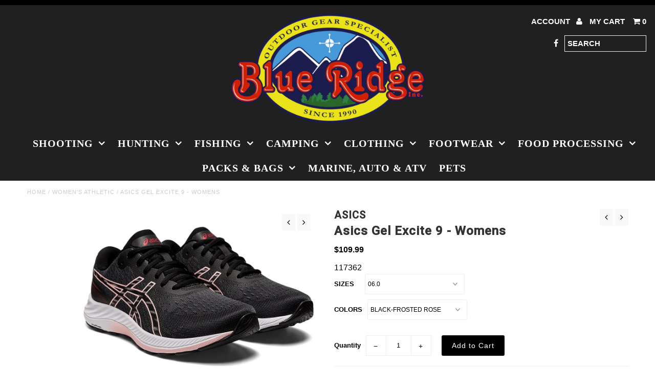

--- FILE ---
content_type: text/html; charset=utf-8
request_url: https://www.theoutdoorsupplystore.com/collections/womens-athletic/products/asics-gel-excite-9-womens
body_size: 21018
content:
<!DOCTYPE html>
<!--[if lt IE 7 ]><html class="ie ie6" lang="en"> <![endif]-->
<!--[if IE 7 ]><html class="ie ie7" lang="en"> <![endif]-->
<!--[if IE 8 ]><html class="ie ie8" lang="en"> <![endif]-->
<!--[if (gte IE 9)|!(IE)]><!--><html lang="en"> <!--<![endif]-->
<head>
  <meta charset="utf-8" />
  
  <!-- Add any tracking or verification meta content below this line -->
  
  

  <!-- Basic Page Needs
================================================== -->

  <title>
    Asics Gel Excite 9 - Womens &ndash; Blue Ridge Inc
  </title>
  
  <meta name="description" content="Asics Gel Excite 9 - Womens A comfortable trainer for the casual fitness runner.Thanks to its engineered jacquard mesh upper, this material increases airflow while creating a softer feel against your foot.A combination of AMPLIFOAM cushioning and GEL technology are placed in the midsole. These features provide better i" />
  
  <link rel="canonical" href="https://www.theoutdoorsupplystore.com/products/asics-gel-excite-9-womens" />

  

<meta property="og:type" content="product">
<meta property="og:title" content="Asics Gel Excite 9 - Womens">
<meta property="og:url" content="https://www.theoutdoorsupplystore.com/products/asics-gel-excite-9-womens">
<meta property="og:description" content="
    Asics Gel Excite 9 - Womens
  
  
    A comfortable trainer for the casual fitness runner.Thanks to its engineered jacquard mesh upper, this material increases airflow while creating a softer feel against your foot.A combination of AMPLIFOAM cushioning and GEL technology are placed in the midsole. These features provide better impact absorption with a more forgiving landing at footstrike.
  
  PRODUCT FEATURES
  
    *Engineered jacquard mesh upper creates a softer feel against the foot while improving breathability.*AMPLIFOAM cushioning improves durability and creates a more flexible feel at footstrike.*Rearfoot GEL technology improves impact absorption and creates a softer feeling at footstrike.*OrthoLite sockliner provides soft step-in comfort.*GUIDANCE LINE&amp;amp;TRADE; technology provides a more consistent stride. 
  ">

<meta property="og:image" content="http://www.theoutdoorsupplystore.com/cdn/shop/files/s117361_grande.jpg?v=1764967874">
<meta property="og:image:secure_url" content="https://www.theoutdoorsupplystore.com/cdn/shop/files/s117361_grande.jpg?v=1764967874">

<meta property="og:price:amount" content="109.99">
<meta property="og:price:currency" content="CAD">

<meta property="og:site_name" content="Blue Ridge Inc">



<meta name="twitter:card" content="summary">


<meta name="twitter:site" content="@">


<meta name="twitter:title" content="Asics Gel Excite 9 - Womens">
<meta name="twitter:description" content="
    Asics Gel Excite 9 - Womens
  
  
    A comfortable trainer for the casual fitness runner.Thanks to its engineered jacquard mesh upper, this material increases airflow while creating a softer">
<meta name="twitter:image" content="https://www.theoutdoorsupplystore.com/cdn/shop/files/s117361_large.jpg?v=1764967874">
<meta name="twitter:image:width" content="480">
<meta name="twitter:image:height" content="480">


  <!-- CSS
================================================== -->

  <link href="//www.theoutdoorsupplystore.com/cdn/shop/t/58/assets/stylesheet.css?v=135551518495894293131767364902" rel="stylesheet" type="text/css" media="all" />
  <link href="//www.theoutdoorsupplystore.com/cdn/shop/t/58/assets/font-awesome.css?v=41792228249477712491487354420" rel="stylesheet" type="text/css" media="all" />
  <link href="//www.theoutdoorsupplystore.com/cdn/shop/t/58/assets/queries.css?v=129778544441617893011767364902" rel="stylesheet" type="text/css" media="all" />
    
    
  
  
  

  
    
  
  
     

  
     

  
  
  <link href='//fonts.googleapis.com/css?family=Montserrat:400,700' rel='stylesheet' type='text/css'>
    

  
       

  
    
  
  
  
  
  
  
  
  
      

  
   
  
  
     
  
  
      

  
  
  <link href='http://fonts.googleapis.com/css?family=Roboto:400,500,300' rel='stylesheet' type='text/css'>
   

  
  
  <link href='http://fonts.googleapis.com/css?family=Josefin+Sans:400,600,700,300' rel='stylesheet' type='text/css'>
   

  
  
  <link href='http://fonts.googleapis.com/css?family=Source+Sans+Pro:400,600,300,700' rel='stylesheet' type='text/css'>
   
  <!--[if LTE IE 8]>
<link href="//www.theoutdoorsupplystore.com/cdn/shop/t/58/assets/gridlock.ie.css?v=133506513823680828761487354421" rel="stylesheet" type="text/css" media="all" />  
<![endif]--> 


  <!-- JS
================================================== -->


  <script type="text/javascript" src="//ajax.googleapis.com/ajax/libs/jquery/1.9.1/jquery.min.js"></script>

  <script src="//www.theoutdoorsupplystore.com/cdn/shop/t/58/assets/theme.js?v=35866772652236633051487354428" type="text/javascript"></script> 
  <script src="//www.theoutdoorsupplystore.com/cdn/shopifycloud/storefront/assets/themes_support/option_selection-b017cd28.js" type="text/javascript"></script>  
  <script src="//www.theoutdoorsupplystore.com/cdn/shop/t/58/assets/jquery.fs.shifter.js?v=49917305197206640071487354422" type="text/javascript"></script>

  

  <meta name="viewport" content="width=device-width, initial-scale=1, maximum-scale=1">

  <!-- Favicons
================================================== -->

  <link rel="shortcut icon" href="//www.theoutdoorsupplystore.com/cdn/shop/t/58/assets/favicon.png?v=162708817525763541501488822885">

  

  <script>window.performance && window.performance.mark && window.performance.mark('shopify.content_for_header.start');</script><meta id="shopify-digital-wallet" name="shopify-digital-wallet" content="/5149801/digital_wallets/dialog">
<link rel="alternate" type="application/json+oembed" href="https://www.theoutdoorsupplystore.com/products/asics-gel-excite-9-womens.oembed">
<script async="async" src="/checkouts/internal/preloads.js?locale=en-CA"></script>
<script id="shopify-features" type="application/json">{"accessToken":"3aeab458c42995e8e96b8ccbaf36af5b","betas":["rich-media-storefront-analytics"],"domain":"www.theoutdoorsupplystore.com","predictiveSearch":true,"shopId":5149801,"locale":"en"}</script>
<script>var Shopify = Shopify || {};
Shopify.shop = "blue-ridge-inc.myshopify.com";
Shopify.locale = "en";
Shopify.currency = {"active":"CAD","rate":"1.0"};
Shopify.country = "CA";
Shopify.theme = {"name":"Fashionopolism","id":168098636,"schema_name":null,"schema_version":null,"theme_store_id":141,"role":"main"};
Shopify.theme.handle = "null";
Shopify.theme.style = {"id":null,"handle":null};
Shopify.cdnHost = "www.theoutdoorsupplystore.com/cdn";
Shopify.routes = Shopify.routes || {};
Shopify.routes.root = "/";</script>
<script type="module">!function(o){(o.Shopify=o.Shopify||{}).modules=!0}(window);</script>
<script>!function(o){function n(){var o=[];function n(){o.push(Array.prototype.slice.apply(arguments))}return n.q=o,n}var t=o.Shopify=o.Shopify||{};t.loadFeatures=n(),t.autoloadFeatures=n()}(window);</script>
<script id="shop-js-analytics" type="application/json">{"pageType":"product"}</script>
<script defer="defer" async type="module" src="//www.theoutdoorsupplystore.com/cdn/shopifycloud/shop-js/modules/v2/client.init-shop-cart-sync_WVOgQShq.en.esm.js"></script>
<script defer="defer" async type="module" src="//www.theoutdoorsupplystore.com/cdn/shopifycloud/shop-js/modules/v2/chunk.common_C_13GLB1.esm.js"></script>
<script defer="defer" async type="module" src="//www.theoutdoorsupplystore.com/cdn/shopifycloud/shop-js/modules/v2/chunk.modal_CLfMGd0m.esm.js"></script>
<script type="module">
  await import("//www.theoutdoorsupplystore.com/cdn/shopifycloud/shop-js/modules/v2/client.init-shop-cart-sync_WVOgQShq.en.esm.js");
await import("//www.theoutdoorsupplystore.com/cdn/shopifycloud/shop-js/modules/v2/chunk.common_C_13GLB1.esm.js");
await import("//www.theoutdoorsupplystore.com/cdn/shopifycloud/shop-js/modules/v2/chunk.modal_CLfMGd0m.esm.js");

  window.Shopify.SignInWithShop?.initShopCartSync?.({"fedCMEnabled":true,"windoidEnabled":true});

</script>
<script>(function() {
  var isLoaded = false;
  function asyncLoad() {
    if (isLoaded) return;
    isLoaded = true;
    var urls = ["\/\/www.powr.io\/powr.js?powr-token=blue-ridge-inc.myshopify.com\u0026external-type=shopify\u0026shop=blue-ridge-inc.myshopify.com","\/\/www.powr.io\/powr.js?powr-token=blue-ridge-inc.myshopify.com\u0026external-type=shopify\u0026shop=blue-ridge-inc.myshopify.com","https:\/\/chimpstatic.com\/mcjs-connected\/js\/users\/088c5d59059cdc896c2cbdb0f\/4baad35c66b0796be583ebffe.js?shop=blue-ridge-inc.myshopify.com","https:\/\/cdn.hextom.com\/js\/freeshippingbar.js?shop=blue-ridge-inc.myshopify.com"];
    for (var i = 0; i < urls.length; i++) {
      var s = document.createElement('script');
      s.type = 'text/javascript';
      s.async = true;
      s.src = urls[i];
      var x = document.getElementsByTagName('script')[0];
      x.parentNode.insertBefore(s, x);
    }
  };
  if(window.attachEvent) {
    window.attachEvent('onload', asyncLoad);
  } else {
    window.addEventListener('load', asyncLoad, false);
  }
})();</script>
<script id="__st">var __st={"a":5149801,"offset":-12600,"reqid":"1995373f-b315-4634-b6a5-dc3301167e74-1769687621","pageurl":"www.theoutdoorsupplystore.com\/collections\/womens-athletic\/products\/asics-gel-excite-9-womens","u":"0a162f34372f","p":"product","rtyp":"product","rid":6936203853889};</script>
<script>window.ShopifyPaypalV4VisibilityTracking = true;</script>
<script id="captcha-bootstrap">!function(){'use strict';const t='contact',e='account',n='new_comment',o=[[t,t],['blogs',n],['comments',n],[t,'customer']],c=[[e,'customer_login'],[e,'guest_login'],[e,'recover_customer_password'],[e,'create_customer']],r=t=>t.map((([t,e])=>`form[action*='/${t}']:not([data-nocaptcha='true']) input[name='form_type'][value='${e}']`)).join(','),a=t=>()=>t?[...document.querySelectorAll(t)].map((t=>t.form)):[];function s(){const t=[...o],e=r(t);return a(e)}const i='password',u='form_key',d=['recaptcha-v3-token','g-recaptcha-response','h-captcha-response',i],f=()=>{try{return window.sessionStorage}catch{return}},m='__shopify_v',_=t=>t.elements[u];function p(t,e,n=!1){try{const o=window.sessionStorage,c=JSON.parse(o.getItem(e)),{data:r}=function(t){const{data:e,action:n}=t;return t[m]||n?{data:e,action:n}:{data:t,action:n}}(c);for(const[e,n]of Object.entries(r))t.elements[e]&&(t.elements[e].value=n);n&&o.removeItem(e)}catch(o){console.error('form repopulation failed',{error:o})}}const l='form_type',E='cptcha';function T(t){t.dataset[E]=!0}const w=window,h=w.document,L='Shopify',v='ce_forms',y='captcha';let A=!1;((t,e)=>{const n=(g='f06e6c50-85a8-45c8-87d0-21a2b65856fe',I='https://cdn.shopify.com/shopifycloud/storefront-forms-hcaptcha/ce_storefront_forms_captcha_hcaptcha.v1.5.2.iife.js',D={infoText:'Protected by hCaptcha',privacyText:'Privacy',termsText:'Terms'},(t,e,n)=>{const o=w[L][v],c=o.bindForm;if(c)return c(t,g,e,D).then(n);var r;o.q.push([[t,g,e,D],n]),r=I,A||(h.body.append(Object.assign(h.createElement('script'),{id:'captcha-provider',async:!0,src:r})),A=!0)});var g,I,D;w[L]=w[L]||{},w[L][v]=w[L][v]||{},w[L][v].q=[],w[L][y]=w[L][y]||{},w[L][y].protect=function(t,e){n(t,void 0,e),T(t)},Object.freeze(w[L][y]),function(t,e,n,w,h,L){const[v,y,A,g]=function(t,e,n){const i=e?o:[],u=t?c:[],d=[...i,...u],f=r(d),m=r(i),_=r(d.filter((([t,e])=>n.includes(e))));return[a(f),a(m),a(_),s()]}(w,h,L),I=t=>{const e=t.target;return e instanceof HTMLFormElement?e:e&&e.form},D=t=>v().includes(t);t.addEventListener('submit',(t=>{const e=I(t);if(!e)return;const n=D(e)&&!e.dataset.hcaptchaBound&&!e.dataset.recaptchaBound,o=_(e),c=g().includes(e)&&(!o||!o.value);(n||c)&&t.preventDefault(),c&&!n&&(function(t){try{if(!f())return;!function(t){const e=f();if(!e)return;const n=_(t);if(!n)return;const o=n.value;o&&e.removeItem(o)}(t);const e=Array.from(Array(32),(()=>Math.random().toString(36)[2])).join('');!function(t,e){_(t)||t.append(Object.assign(document.createElement('input'),{type:'hidden',name:u})),t.elements[u].value=e}(t,e),function(t,e){const n=f();if(!n)return;const o=[...t.querySelectorAll(`input[type='${i}']`)].map((({name:t})=>t)),c=[...d,...o],r={};for(const[a,s]of new FormData(t).entries())c.includes(a)||(r[a]=s);n.setItem(e,JSON.stringify({[m]:1,action:t.action,data:r}))}(t,e)}catch(e){console.error('failed to persist form',e)}}(e),e.submit())}));const S=(t,e)=>{t&&!t.dataset[E]&&(n(t,e.some((e=>e===t))),T(t))};for(const o of['focusin','change'])t.addEventListener(o,(t=>{const e=I(t);D(e)&&S(e,y())}));const B=e.get('form_key'),M=e.get(l),P=B&&M;t.addEventListener('DOMContentLoaded',(()=>{const t=y();if(P)for(const e of t)e.elements[l].value===M&&p(e,B);[...new Set([...A(),...v().filter((t=>'true'===t.dataset.shopifyCaptcha))])].forEach((e=>S(e,t)))}))}(h,new URLSearchParams(w.location.search),n,t,e,['guest_login'])})(!0,!0)}();</script>
<script integrity="sha256-4kQ18oKyAcykRKYeNunJcIwy7WH5gtpwJnB7kiuLZ1E=" data-source-attribution="shopify.loadfeatures" defer="defer" src="//www.theoutdoorsupplystore.com/cdn/shopifycloud/storefront/assets/storefront/load_feature-a0a9edcb.js" crossorigin="anonymous"></script>
<script data-source-attribution="shopify.dynamic_checkout.dynamic.init">var Shopify=Shopify||{};Shopify.PaymentButton=Shopify.PaymentButton||{isStorefrontPortableWallets:!0,init:function(){window.Shopify.PaymentButton.init=function(){};var t=document.createElement("script");t.src="https://www.theoutdoorsupplystore.com/cdn/shopifycloud/portable-wallets/latest/portable-wallets.en.js",t.type="module",document.head.appendChild(t)}};
</script>
<script data-source-attribution="shopify.dynamic_checkout.buyer_consent">
  function portableWalletsHideBuyerConsent(e){var t=document.getElementById("shopify-buyer-consent"),n=document.getElementById("shopify-subscription-policy-button");t&&n&&(t.classList.add("hidden"),t.setAttribute("aria-hidden","true"),n.removeEventListener("click",e))}function portableWalletsShowBuyerConsent(e){var t=document.getElementById("shopify-buyer-consent"),n=document.getElementById("shopify-subscription-policy-button");t&&n&&(t.classList.remove("hidden"),t.removeAttribute("aria-hidden"),n.addEventListener("click",e))}window.Shopify?.PaymentButton&&(window.Shopify.PaymentButton.hideBuyerConsent=portableWalletsHideBuyerConsent,window.Shopify.PaymentButton.showBuyerConsent=portableWalletsShowBuyerConsent);
</script>
<script data-source-attribution="shopify.dynamic_checkout.cart.bootstrap">document.addEventListener("DOMContentLoaded",(function(){function t(){return document.querySelector("shopify-accelerated-checkout-cart, shopify-accelerated-checkout")}if(t())Shopify.PaymentButton.init();else{new MutationObserver((function(e,n){t()&&(Shopify.PaymentButton.init(),n.disconnect())})).observe(document.body,{childList:!0,subtree:!0})}}));
</script>

<script>window.performance && window.performance.mark && window.performance.mark('shopify.content_for_header.end');</script>

 
<link href="https://monorail-edge.shopifysvc.com" rel="dns-prefetch">
<script>(function(){if ("sendBeacon" in navigator && "performance" in window) {try {var session_token_from_headers = performance.getEntriesByType('navigation')[0].serverTiming.find(x => x.name == '_s').description;} catch {var session_token_from_headers = undefined;}var session_cookie_matches = document.cookie.match(/_shopify_s=([^;]*)/);var session_token_from_cookie = session_cookie_matches && session_cookie_matches.length === 2 ? session_cookie_matches[1] : "";var session_token = session_token_from_headers || session_token_from_cookie || "";function handle_abandonment_event(e) {var entries = performance.getEntries().filter(function(entry) {return /monorail-edge.shopifysvc.com/.test(entry.name);});if (!window.abandonment_tracked && entries.length === 0) {window.abandonment_tracked = true;var currentMs = Date.now();var navigation_start = performance.timing.navigationStart;var payload = {shop_id: 5149801,url: window.location.href,navigation_start,duration: currentMs - navigation_start,session_token,page_type: "product"};window.navigator.sendBeacon("https://monorail-edge.shopifysvc.com/v1/produce", JSON.stringify({schema_id: "online_store_buyer_site_abandonment/1.1",payload: payload,metadata: {event_created_at_ms: currentMs,event_sent_at_ms: currentMs}}));}}window.addEventListener('pagehide', handle_abandonment_event);}}());</script>
<script id="web-pixels-manager-setup">(function e(e,d,r,n,o){if(void 0===o&&(o={}),!Boolean(null===(a=null===(i=window.Shopify)||void 0===i?void 0:i.analytics)||void 0===a?void 0:a.replayQueue)){var i,a;window.Shopify=window.Shopify||{};var t=window.Shopify;t.analytics=t.analytics||{};var s=t.analytics;s.replayQueue=[],s.publish=function(e,d,r){return s.replayQueue.push([e,d,r]),!0};try{self.performance.mark("wpm:start")}catch(e){}var l=function(){var e={modern:/Edge?\/(1{2}[4-9]|1[2-9]\d|[2-9]\d{2}|\d{4,})\.\d+(\.\d+|)|Firefox\/(1{2}[4-9]|1[2-9]\d|[2-9]\d{2}|\d{4,})\.\d+(\.\d+|)|Chrom(ium|e)\/(9{2}|\d{3,})\.\d+(\.\d+|)|(Maci|X1{2}).+ Version\/(15\.\d+|(1[6-9]|[2-9]\d|\d{3,})\.\d+)([,.]\d+|)( \(\w+\)|)( Mobile\/\w+|) Safari\/|Chrome.+OPR\/(9{2}|\d{3,})\.\d+\.\d+|(CPU[ +]OS|iPhone[ +]OS|CPU[ +]iPhone|CPU IPhone OS|CPU iPad OS)[ +]+(15[._]\d+|(1[6-9]|[2-9]\d|\d{3,})[._]\d+)([._]\d+|)|Android:?[ /-](13[3-9]|1[4-9]\d|[2-9]\d{2}|\d{4,})(\.\d+|)(\.\d+|)|Android.+Firefox\/(13[5-9]|1[4-9]\d|[2-9]\d{2}|\d{4,})\.\d+(\.\d+|)|Android.+Chrom(ium|e)\/(13[3-9]|1[4-9]\d|[2-9]\d{2}|\d{4,})\.\d+(\.\d+|)|SamsungBrowser\/([2-9]\d|\d{3,})\.\d+/,legacy:/Edge?\/(1[6-9]|[2-9]\d|\d{3,})\.\d+(\.\d+|)|Firefox\/(5[4-9]|[6-9]\d|\d{3,})\.\d+(\.\d+|)|Chrom(ium|e)\/(5[1-9]|[6-9]\d|\d{3,})\.\d+(\.\d+|)([\d.]+$|.*Safari\/(?![\d.]+ Edge\/[\d.]+$))|(Maci|X1{2}).+ Version\/(10\.\d+|(1[1-9]|[2-9]\d|\d{3,})\.\d+)([,.]\d+|)( \(\w+\)|)( Mobile\/\w+|) Safari\/|Chrome.+OPR\/(3[89]|[4-9]\d|\d{3,})\.\d+\.\d+|(CPU[ +]OS|iPhone[ +]OS|CPU[ +]iPhone|CPU IPhone OS|CPU iPad OS)[ +]+(10[._]\d+|(1[1-9]|[2-9]\d|\d{3,})[._]\d+)([._]\d+|)|Android:?[ /-](13[3-9]|1[4-9]\d|[2-9]\d{2}|\d{4,})(\.\d+|)(\.\d+|)|Mobile Safari.+OPR\/([89]\d|\d{3,})\.\d+\.\d+|Android.+Firefox\/(13[5-9]|1[4-9]\d|[2-9]\d{2}|\d{4,})\.\d+(\.\d+|)|Android.+Chrom(ium|e)\/(13[3-9]|1[4-9]\d|[2-9]\d{2}|\d{4,})\.\d+(\.\d+|)|Android.+(UC? ?Browser|UCWEB|U3)[ /]?(15\.([5-9]|\d{2,})|(1[6-9]|[2-9]\d|\d{3,})\.\d+)\.\d+|SamsungBrowser\/(5\.\d+|([6-9]|\d{2,})\.\d+)|Android.+MQ{2}Browser\/(14(\.(9|\d{2,})|)|(1[5-9]|[2-9]\d|\d{3,})(\.\d+|))(\.\d+|)|K[Aa][Ii]OS\/(3\.\d+|([4-9]|\d{2,})\.\d+)(\.\d+|)/},d=e.modern,r=e.legacy,n=navigator.userAgent;return n.match(d)?"modern":n.match(r)?"legacy":"unknown"}(),u="modern"===l?"modern":"legacy",c=(null!=n?n:{modern:"",legacy:""})[u],f=function(e){return[e.baseUrl,"/wpm","/b",e.hashVersion,"modern"===e.buildTarget?"m":"l",".js"].join("")}({baseUrl:d,hashVersion:r,buildTarget:u}),m=function(e){var d=e.version,r=e.bundleTarget,n=e.surface,o=e.pageUrl,i=e.monorailEndpoint;return{emit:function(e){var a=e.status,t=e.errorMsg,s=(new Date).getTime(),l=JSON.stringify({metadata:{event_sent_at_ms:s},events:[{schema_id:"web_pixels_manager_load/3.1",payload:{version:d,bundle_target:r,page_url:o,status:a,surface:n,error_msg:t},metadata:{event_created_at_ms:s}}]});if(!i)return console&&console.warn&&console.warn("[Web Pixels Manager] No Monorail endpoint provided, skipping logging."),!1;try{return self.navigator.sendBeacon.bind(self.navigator)(i,l)}catch(e){}var u=new XMLHttpRequest;try{return u.open("POST",i,!0),u.setRequestHeader("Content-Type","text/plain"),u.send(l),!0}catch(e){return console&&console.warn&&console.warn("[Web Pixels Manager] Got an unhandled error while logging to Monorail."),!1}}}}({version:r,bundleTarget:l,surface:e.surface,pageUrl:self.location.href,monorailEndpoint:e.monorailEndpoint});try{o.browserTarget=l,function(e){var d=e.src,r=e.async,n=void 0===r||r,o=e.onload,i=e.onerror,a=e.sri,t=e.scriptDataAttributes,s=void 0===t?{}:t,l=document.createElement("script"),u=document.querySelector("head"),c=document.querySelector("body");if(l.async=n,l.src=d,a&&(l.integrity=a,l.crossOrigin="anonymous"),s)for(var f in s)if(Object.prototype.hasOwnProperty.call(s,f))try{l.dataset[f]=s[f]}catch(e){}if(o&&l.addEventListener("load",o),i&&l.addEventListener("error",i),u)u.appendChild(l);else{if(!c)throw new Error("Did not find a head or body element to append the script");c.appendChild(l)}}({src:f,async:!0,onload:function(){if(!function(){var e,d;return Boolean(null===(d=null===(e=window.Shopify)||void 0===e?void 0:e.analytics)||void 0===d?void 0:d.initialized)}()){var d=window.webPixelsManager.init(e)||void 0;if(d){var r=window.Shopify.analytics;r.replayQueue.forEach((function(e){var r=e[0],n=e[1],o=e[2];d.publishCustomEvent(r,n,o)})),r.replayQueue=[],r.publish=d.publishCustomEvent,r.visitor=d.visitor,r.initialized=!0}}},onerror:function(){return m.emit({status:"failed",errorMsg:"".concat(f," has failed to load")})},sri:function(e){var d=/^sha384-[A-Za-z0-9+/=]+$/;return"string"==typeof e&&d.test(e)}(c)?c:"",scriptDataAttributes:o}),m.emit({status:"loading"})}catch(e){m.emit({status:"failed",errorMsg:(null==e?void 0:e.message)||"Unknown error"})}}})({shopId: 5149801,storefrontBaseUrl: "https://www.theoutdoorsupplystore.com",extensionsBaseUrl: "https://extensions.shopifycdn.com/cdn/shopifycloud/web-pixels-manager",monorailEndpoint: "https://monorail-edge.shopifysvc.com/unstable/produce_batch",surface: "storefront-renderer",enabledBetaFlags: ["2dca8a86"],webPixelsConfigList: [{"id":"63733825","eventPayloadVersion":"v1","runtimeContext":"LAX","scriptVersion":"1","type":"CUSTOM","privacyPurposes":["ANALYTICS"],"name":"Google Analytics tag (migrated)"},{"id":"shopify-app-pixel","configuration":"{}","eventPayloadVersion":"v1","runtimeContext":"STRICT","scriptVersion":"0450","apiClientId":"shopify-pixel","type":"APP","privacyPurposes":["ANALYTICS","MARKETING"]},{"id":"shopify-custom-pixel","eventPayloadVersion":"v1","runtimeContext":"LAX","scriptVersion":"0450","apiClientId":"shopify-pixel","type":"CUSTOM","privacyPurposes":["ANALYTICS","MARKETING"]}],isMerchantRequest: false,initData: {"shop":{"name":"Blue Ridge Inc","paymentSettings":{"currencyCode":"CAD"},"myshopifyDomain":"blue-ridge-inc.myshopify.com","countryCode":"CA","storefrontUrl":"https:\/\/www.theoutdoorsupplystore.com"},"customer":null,"cart":null,"checkout":null,"productVariants":[{"price":{"amount":109.99,"currencyCode":"CAD"},"product":{"title":"Asics Gel Excite 9 - Womens","vendor":"ASICS","id":"6936203853889","untranslatedTitle":"Asics Gel Excite 9 - Womens","url":"\/products\/asics-gel-excite-9-womens","type":"WMS SNEAKER"},"id":"40334691958849","image":{"src":"\/\/www.theoutdoorsupplystore.com\/cdn\/shop\/files\/s117361.jpg?v=1764967874"},"sku":"117362","title":"06.0 \/ BLACK-FROSTED ROSE","untranslatedTitle":"06.0 \/ BLACK-FROSTED ROSE"},{"price":{"amount":109.99,"currencyCode":"CAD"},"product":{"title":"Asics Gel Excite 9 - Womens","vendor":"ASICS","id":"6936203853889","untranslatedTitle":"Asics Gel Excite 9 - Womens","url":"\/products\/asics-gel-excite-9-womens","type":"WMS SNEAKER"},"id":"40334692089921","image":{"src":"\/\/www.theoutdoorsupplystore.com\/cdn\/shop\/files\/s117361.jpg?v=1764967874"},"sku":"117363","title":"06.5 \/ BLACK-FROSTED ROSE","untranslatedTitle":"06.5 \/ BLACK-FROSTED ROSE"},{"price":{"amount":109.99,"currencyCode":"CAD"},"product":{"title":"Asics Gel Excite 9 - Womens","vendor":"ASICS","id":"6936203853889","untranslatedTitle":"Asics Gel Excite 9 - Womens","url":"\/products\/asics-gel-excite-9-womens","type":"WMS SNEAKER"},"id":"40334692122689","image":{"src":"\/\/www.theoutdoorsupplystore.com\/cdn\/shop\/files\/s117361.jpg?v=1764967874"},"sku":"117364","title":"07.0 \/ BLACK-FROSTED ROSE","untranslatedTitle":"07.0 \/ BLACK-FROSTED ROSE"},{"price":{"amount":109.99,"currencyCode":"CAD"},"product":{"title":"Asics Gel Excite 9 - Womens","vendor":"ASICS","id":"6936203853889","untranslatedTitle":"Asics Gel Excite 9 - Womens","url":"\/products\/asics-gel-excite-9-womens","type":"WMS SNEAKER"},"id":"40334692155457","image":{"src":"\/\/www.theoutdoorsupplystore.com\/cdn\/shop\/files\/s117361.jpg?v=1764967874"},"sku":"117365","title":"07.5 \/ BLACK-FROSTED ROSE","untranslatedTitle":"07.5 \/ BLACK-FROSTED ROSE"},{"price":{"amount":109.99,"currencyCode":"CAD"},"product":{"title":"Asics Gel Excite 9 - Womens","vendor":"ASICS","id":"6936203853889","untranslatedTitle":"Asics Gel Excite 9 - Womens","url":"\/products\/asics-gel-excite-9-womens","type":"WMS SNEAKER"},"id":"40334692188225","image":{"src":"\/\/www.theoutdoorsupplystore.com\/cdn\/shop\/files\/s117361.jpg?v=1764967874"},"sku":"117366","title":"08.0 \/ BLACK-FROSTED ROSE","untranslatedTitle":"08.0 \/ BLACK-FROSTED ROSE"},{"price":{"amount":109.99,"currencyCode":"CAD"},"product":{"title":"Asics Gel Excite 9 - Womens","vendor":"ASICS","id":"6936203853889","untranslatedTitle":"Asics Gel Excite 9 - Womens","url":"\/products\/asics-gel-excite-9-womens","type":"WMS SNEAKER"},"id":"40334692384833","image":{"src":"\/\/www.theoutdoorsupplystore.com\/cdn\/shop\/files\/s117361.jpg?v=1764967874"},"sku":"117367","title":"08.5 \/ BLACK-FROSTED ROSE","untranslatedTitle":"08.5 \/ BLACK-FROSTED ROSE"},{"price":{"amount":109.99,"currencyCode":"CAD"},"product":{"title":"Asics Gel Excite 9 - Womens","vendor":"ASICS","id":"6936203853889","untranslatedTitle":"Asics Gel Excite 9 - Womens","url":"\/products\/asics-gel-excite-9-womens","type":"WMS SNEAKER"},"id":"40334692417601","image":{"src":"\/\/www.theoutdoorsupplystore.com\/cdn\/shop\/files\/s117361.jpg?v=1764967874"},"sku":"117368","title":"09.0 \/ BLACK-FROSTED ROSE","untranslatedTitle":"09.0 \/ BLACK-FROSTED ROSE"},{"price":{"amount":109.99,"currencyCode":"CAD"},"product":{"title":"Asics Gel Excite 9 - Womens","vendor":"ASICS","id":"6936203853889","untranslatedTitle":"Asics Gel Excite 9 - Womens","url":"\/products\/asics-gel-excite-9-womens","type":"WMS SNEAKER"},"id":"40334692450369","image":{"src":"\/\/www.theoutdoorsupplystore.com\/cdn\/shop\/files\/s117361.jpg?v=1764967874"},"sku":"117369","title":"09.5 \/ BLACK-FROSTED ROSE","untranslatedTitle":"09.5 \/ BLACK-FROSTED ROSE"},{"price":{"amount":109.99,"currencyCode":"CAD"},"product":{"title":"Asics Gel Excite 9 - Womens","vendor":"ASICS","id":"6936203853889","untranslatedTitle":"Asics Gel Excite 9 - Womens","url":"\/products\/asics-gel-excite-9-womens","type":"WMS SNEAKER"},"id":"40334692483137","image":{"src":"\/\/www.theoutdoorsupplystore.com\/cdn\/shop\/files\/s117361.jpg?v=1764967874"},"sku":"117370","title":"10.0 \/ BLACK-FROSTED ROSE","untranslatedTitle":"10.0 \/ BLACK-FROSTED ROSE"},{"price":{"amount":109.99,"currencyCode":"CAD"},"product":{"title":"Asics Gel Excite 9 - Womens","vendor":"ASICS","id":"6936203853889","untranslatedTitle":"Asics Gel Excite 9 - Womens","url":"\/products\/asics-gel-excite-9-womens","type":"WMS SNEAKER"},"id":"40437083013185","image":{"src":"\/\/www.theoutdoorsupplystore.com\/cdn\/shop\/files\/s117361.jpg?v=1764967874"},"sku":"128046","title":"06.0 \/ INDIGO BLUE-SKY","untranslatedTitle":"06.0 \/ INDIGO BLUE-SKY"},{"price":{"amount":109.99,"currencyCode":"CAD"},"product":{"title":"Asics Gel Excite 9 - Womens","vendor":"ASICS","id":"6936203853889","untranslatedTitle":"Asics Gel Excite 9 - Womens","url":"\/products\/asics-gel-excite-9-womens","type":"WMS SNEAKER"},"id":"40437085864001","image":{"src":"\/\/www.theoutdoorsupplystore.com\/cdn\/shop\/files\/s117361.jpg?v=1764967874"},"sku":"128047","title":"06.5 \/ INDIGO BLUE-SKY","untranslatedTitle":"06.5 \/ INDIGO BLUE-SKY"},{"price":{"amount":109.99,"currencyCode":"CAD"},"product":{"title":"Asics Gel Excite 9 - Womens","vendor":"ASICS","id":"6936203853889","untranslatedTitle":"Asics Gel Excite 9 - Womens","url":"\/products\/asics-gel-excite-9-womens","type":"WMS SNEAKER"},"id":"40437087469633","image":{"src":"\/\/www.theoutdoorsupplystore.com\/cdn\/shop\/files\/s117361.jpg?v=1764967874"},"sku":"128048","title":"07.0 \/ INDIGO BLUE-SKY","untranslatedTitle":"07.0 \/ INDIGO BLUE-SKY"},{"price":{"amount":109.99,"currencyCode":"CAD"},"product":{"title":"Asics Gel Excite 9 - Womens","vendor":"ASICS","id":"6936203853889","untranslatedTitle":"Asics Gel Excite 9 - Womens","url":"\/products\/asics-gel-excite-9-womens","type":"WMS SNEAKER"},"id":"40437087633473","image":{"src":"\/\/www.theoutdoorsupplystore.com\/cdn\/shop\/files\/s117361.jpg?v=1764967874"},"sku":"128049","title":"07.5 \/ INDIGO BLUE-SKY","untranslatedTitle":"07.5 \/ INDIGO BLUE-SKY"},{"price":{"amount":109.99,"currencyCode":"CAD"},"product":{"title":"Asics Gel Excite 9 - Womens","vendor":"ASICS","id":"6936203853889","untranslatedTitle":"Asics Gel Excite 9 - Womens","url":"\/products\/asics-gel-excite-9-womens","type":"WMS SNEAKER"},"id":"40437087666241","image":{"src":"\/\/www.theoutdoorsupplystore.com\/cdn\/shop\/files\/s117361.jpg?v=1764967874"},"sku":"128050","title":"08.0 \/ INDIGO BLUE-SKY","untranslatedTitle":"08.0 \/ INDIGO BLUE-SKY"},{"price":{"amount":109.99,"currencyCode":"CAD"},"product":{"title":"Asics Gel Excite 9 - Womens","vendor":"ASICS","id":"6936203853889","untranslatedTitle":"Asics Gel Excite 9 - Womens","url":"\/products\/asics-gel-excite-9-womens","type":"WMS SNEAKER"},"id":"40437087731777","image":{"src":"\/\/www.theoutdoorsupplystore.com\/cdn\/shop\/files\/s117361.jpg?v=1764967874"},"sku":"128051","title":"08.5 \/ INDIGO BLUE-SKY","untranslatedTitle":"08.5 \/ INDIGO BLUE-SKY"},{"price":{"amount":109.99,"currencyCode":"CAD"},"product":{"title":"Asics Gel Excite 9 - Womens","vendor":"ASICS","id":"6936203853889","untranslatedTitle":"Asics Gel Excite 9 - Womens","url":"\/products\/asics-gel-excite-9-womens","type":"WMS SNEAKER"},"id":"40437087797313","image":{"src":"\/\/www.theoutdoorsupplystore.com\/cdn\/shop\/files\/s117361.jpg?v=1764967874"},"sku":"128052","title":"09.0 \/ INDIGO BLUE-SKY","untranslatedTitle":"09.0 \/ INDIGO BLUE-SKY"},{"price":{"amount":109.99,"currencyCode":"CAD"},"product":{"title":"Asics Gel Excite 9 - Womens","vendor":"ASICS","id":"6936203853889","untranslatedTitle":"Asics Gel Excite 9 - Womens","url":"\/products\/asics-gel-excite-9-womens","type":"WMS SNEAKER"},"id":"40437087961153","image":{"src":"\/\/www.theoutdoorsupplystore.com\/cdn\/shop\/files\/s117361.jpg?v=1764967874"},"sku":"128053","title":"09.5 \/ INDIGO BLUE-SKY","untranslatedTitle":"09.5 \/ INDIGO BLUE-SKY"},{"price":{"amount":109.99,"currencyCode":"CAD"},"product":{"title":"Asics Gel Excite 9 - Womens","vendor":"ASICS","id":"6936203853889","untranslatedTitle":"Asics Gel Excite 9 - Womens","url":"\/products\/asics-gel-excite-9-womens","type":"WMS SNEAKER"},"id":"40437088157761","image":{"src":"\/\/www.theoutdoorsupplystore.com\/cdn\/shop\/files\/s117361.jpg?v=1764967874"},"sku":"128054","title":"10.0 \/ INDIGO BLUE-SKY","untranslatedTitle":"10.0 \/ INDIGO BLUE-SKY"}],"purchasingCompany":null},},"https://www.theoutdoorsupplystore.com/cdn","1d2a099fw23dfb22ep557258f5m7a2edbae",{"modern":"","legacy":""},{"shopId":"5149801","storefrontBaseUrl":"https:\/\/www.theoutdoorsupplystore.com","extensionBaseUrl":"https:\/\/extensions.shopifycdn.com\/cdn\/shopifycloud\/web-pixels-manager","surface":"storefront-renderer","enabledBetaFlags":"[\"2dca8a86\"]","isMerchantRequest":"false","hashVersion":"1d2a099fw23dfb22ep557258f5m7a2edbae","publish":"custom","events":"[[\"page_viewed\",{}],[\"product_viewed\",{\"productVariant\":{\"price\":{\"amount\":109.99,\"currencyCode\":\"CAD\"},\"product\":{\"title\":\"Asics Gel Excite 9 - Womens\",\"vendor\":\"ASICS\",\"id\":\"6936203853889\",\"untranslatedTitle\":\"Asics Gel Excite 9 - Womens\",\"url\":\"\/products\/asics-gel-excite-9-womens\",\"type\":\"WMS SNEAKER\"},\"id\":\"40334691958849\",\"image\":{\"src\":\"\/\/www.theoutdoorsupplystore.com\/cdn\/shop\/files\/s117361.jpg?v=1764967874\"},\"sku\":\"117362\",\"title\":\"06.0 \/ BLACK-FROSTED ROSE\",\"untranslatedTitle\":\"06.0 \/ BLACK-FROSTED ROSE\"}}]]"});</script><script>
  window.ShopifyAnalytics = window.ShopifyAnalytics || {};
  window.ShopifyAnalytics.meta = window.ShopifyAnalytics.meta || {};
  window.ShopifyAnalytics.meta.currency = 'CAD';
  var meta = {"product":{"id":6936203853889,"gid":"gid:\/\/shopify\/Product\/6936203853889","vendor":"ASICS","type":"WMS SNEAKER","handle":"asics-gel-excite-9-womens","variants":[{"id":40334691958849,"price":10999,"name":"Asics Gel Excite 9 - Womens - 06.0 \/ BLACK-FROSTED ROSE","public_title":"06.0 \/ BLACK-FROSTED ROSE","sku":"117362"},{"id":40334692089921,"price":10999,"name":"Asics Gel Excite 9 - Womens - 06.5 \/ BLACK-FROSTED ROSE","public_title":"06.5 \/ BLACK-FROSTED ROSE","sku":"117363"},{"id":40334692122689,"price":10999,"name":"Asics Gel Excite 9 - Womens - 07.0 \/ BLACK-FROSTED ROSE","public_title":"07.0 \/ BLACK-FROSTED ROSE","sku":"117364"},{"id":40334692155457,"price":10999,"name":"Asics Gel Excite 9 - Womens - 07.5 \/ BLACK-FROSTED ROSE","public_title":"07.5 \/ BLACK-FROSTED ROSE","sku":"117365"},{"id":40334692188225,"price":10999,"name":"Asics Gel Excite 9 - Womens - 08.0 \/ BLACK-FROSTED ROSE","public_title":"08.0 \/ BLACK-FROSTED ROSE","sku":"117366"},{"id":40334692384833,"price":10999,"name":"Asics Gel Excite 9 - Womens - 08.5 \/ BLACK-FROSTED ROSE","public_title":"08.5 \/ BLACK-FROSTED ROSE","sku":"117367"},{"id":40334692417601,"price":10999,"name":"Asics Gel Excite 9 - Womens - 09.0 \/ BLACK-FROSTED ROSE","public_title":"09.0 \/ BLACK-FROSTED ROSE","sku":"117368"},{"id":40334692450369,"price":10999,"name":"Asics Gel Excite 9 - Womens - 09.5 \/ BLACK-FROSTED ROSE","public_title":"09.5 \/ BLACK-FROSTED ROSE","sku":"117369"},{"id":40334692483137,"price":10999,"name":"Asics Gel Excite 9 - Womens - 10.0 \/ BLACK-FROSTED ROSE","public_title":"10.0 \/ BLACK-FROSTED ROSE","sku":"117370"},{"id":40437083013185,"price":10999,"name":"Asics Gel Excite 9 - Womens - 06.0 \/ INDIGO BLUE-SKY","public_title":"06.0 \/ INDIGO BLUE-SKY","sku":"128046"},{"id":40437085864001,"price":10999,"name":"Asics Gel Excite 9 - Womens - 06.5 \/ INDIGO BLUE-SKY","public_title":"06.5 \/ INDIGO BLUE-SKY","sku":"128047"},{"id":40437087469633,"price":10999,"name":"Asics Gel Excite 9 - Womens - 07.0 \/ INDIGO BLUE-SKY","public_title":"07.0 \/ INDIGO BLUE-SKY","sku":"128048"},{"id":40437087633473,"price":10999,"name":"Asics Gel Excite 9 - Womens - 07.5 \/ INDIGO BLUE-SKY","public_title":"07.5 \/ INDIGO BLUE-SKY","sku":"128049"},{"id":40437087666241,"price":10999,"name":"Asics Gel Excite 9 - Womens - 08.0 \/ INDIGO BLUE-SKY","public_title":"08.0 \/ INDIGO BLUE-SKY","sku":"128050"},{"id":40437087731777,"price":10999,"name":"Asics Gel Excite 9 - Womens - 08.5 \/ INDIGO BLUE-SKY","public_title":"08.5 \/ INDIGO BLUE-SKY","sku":"128051"},{"id":40437087797313,"price":10999,"name":"Asics Gel Excite 9 - Womens - 09.0 \/ INDIGO BLUE-SKY","public_title":"09.0 \/ INDIGO BLUE-SKY","sku":"128052"},{"id":40437087961153,"price":10999,"name":"Asics Gel Excite 9 - Womens - 09.5 \/ INDIGO BLUE-SKY","public_title":"09.5 \/ INDIGO BLUE-SKY","sku":"128053"},{"id":40437088157761,"price":10999,"name":"Asics Gel Excite 9 - Womens - 10.0 \/ INDIGO BLUE-SKY","public_title":"10.0 \/ INDIGO BLUE-SKY","sku":"128054"}],"remote":false},"page":{"pageType":"product","resourceType":"product","resourceId":6936203853889,"requestId":"1995373f-b315-4634-b6a5-dc3301167e74-1769687621"}};
  for (var attr in meta) {
    window.ShopifyAnalytics.meta[attr] = meta[attr];
  }
</script>
<script class="analytics">
  (function () {
    var customDocumentWrite = function(content) {
      var jquery = null;

      if (window.jQuery) {
        jquery = window.jQuery;
      } else if (window.Checkout && window.Checkout.$) {
        jquery = window.Checkout.$;
      }

      if (jquery) {
        jquery('body').append(content);
      }
    };

    var hasLoggedConversion = function(token) {
      if (token) {
        return document.cookie.indexOf('loggedConversion=' + token) !== -1;
      }
      return false;
    }

    var setCookieIfConversion = function(token) {
      if (token) {
        var twoMonthsFromNow = new Date(Date.now());
        twoMonthsFromNow.setMonth(twoMonthsFromNow.getMonth() + 2);

        document.cookie = 'loggedConversion=' + token + '; expires=' + twoMonthsFromNow;
      }
    }

    var trekkie = window.ShopifyAnalytics.lib = window.trekkie = window.trekkie || [];
    if (trekkie.integrations) {
      return;
    }
    trekkie.methods = [
      'identify',
      'page',
      'ready',
      'track',
      'trackForm',
      'trackLink'
    ];
    trekkie.factory = function(method) {
      return function() {
        var args = Array.prototype.slice.call(arguments);
        args.unshift(method);
        trekkie.push(args);
        return trekkie;
      };
    };
    for (var i = 0; i < trekkie.methods.length; i++) {
      var key = trekkie.methods[i];
      trekkie[key] = trekkie.factory(key);
    }
    trekkie.load = function(config) {
      trekkie.config = config || {};
      trekkie.config.initialDocumentCookie = document.cookie;
      var first = document.getElementsByTagName('script')[0];
      var script = document.createElement('script');
      script.type = 'text/javascript';
      script.onerror = function(e) {
        var scriptFallback = document.createElement('script');
        scriptFallback.type = 'text/javascript';
        scriptFallback.onerror = function(error) {
                var Monorail = {
      produce: function produce(monorailDomain, schemaId, payload) {
        var currentMs = new Date().getTime();
        var event = {
          schema_id: schemaId,
          payload: payload,
          metadata: {
            event_created_at_ms: currentMs,
            event_sent_at_ms: currentMs
          }
        };
        return Monorail.sendRequest("https://" + monorailDomain + "/v1/produce", JSON.stringify(event));
      },
      sendRequest: function sendRequest(endpointUrl, payload) {
        // Try the sendBeacon API
        if (window && window.navigator && typeof window.navigator.sendBeacon === 'function' && typeof window.Blob === 'function' && !Monorail.isIos12()) {
          var blobData = new window.Blob([payload], {
            type: 'text/plain'
          });

          if (window.navigator.sendBeacon(endpointUrl, blobData)) {
            return true;
          } // sendBeacon was not successful

        } // XHR beacon

        var xhr = new XMLHttpRequest();

        try {
          xhr.open('POST', endpointUrl);
          xhr.setRequestHeader('Content-Type', 'text/plain');
          xhr.send(payload);
        } catch (e) {
          console.log(e);
        }

        return false;
      },
      isIos12: function isIos12() {
        return window.navigator.userAgent.lastIndexOf('iPhone; CPU iPhone OS 12_') !== -1 || window.navigator.userAgent.lastIndexOf('iPad; CPU OS 12_') !== -1;
      }
    };
    Monorail.produce('monorail-edge.shopifysvc.com',
      'trekkie_storefront_load_errors/1.1',
      {shop_id: 5149801,
      theme_id: 168098636,
      app_name: "storefront",
      context_url: window.location.href,
      source_url: "//www.theoutdoorsupplystore.com/cdn/s/trekkie.storefront.a804e9514e4efded663580eddd6991fcc12b5451.min.js"});

        };
        scriptFallback.async = true;
        scriptFallback.src = '//www.theoutdoorsupplystore.com/cdn/s/trekkie.storefront.a804e9514e4efded663580eddd6991fcc12b5451.min.js';
        first.parentNode.insertBefore(scriptFallback, first);
      };
      script.async = true;
      script.src = '//www.theoutdoorsupplystore.com/cdn/s/trekkie.storefront.a804e9514e4efded663580eddd6991fcc12b5451.min.js';
      first.parentNode.insertBefore(script, first);
    };
    trekkie.load(
      {"Trekkie":{"appName":"storefront","development":false,"defaultAttributes":{"shopId":5149801,"isMerchantRequest":null,"themeId":168098636,"themeCityHash":"17815063546048295076","contentLanguage":"en","currency":"CAD","eventMetadataId":"38b72e6e-0001-4550-82fd-36230e8feb4a"},"isServerSideCookieWritingEnabled":true,"monorailRegion":"shop_domain","enabledBetaFlags":["65f19447","b5387b81"]},"Session Attribution":{},"S2S":{"facebookCapiEnabled":false,"source":"trekkie-storefront-renderer","apiClientId":580111}}
    );

    var loaded = false;
    trekkie.ready(function() {
      if (loaded) return;
      loaded = true;

      window.ShopifyAnalytics.lib = window.trekkie;

      var originalDocumentWrite = document.write;
      document.write = customDocumentWrite;
      try { window.ShopifyAnalytics.merchantGoogleAnalytics.call(this); } catch(error) {};
      document.write = originalDocumentWrite;

      window.ShopifyAnalytics.lib.page(null,{"pageType":"product","resourceType":"product","resourceId":6936203853889,"requestId":"1995373f-b315-4634-b6a5-dc3301167e74-1769687621","shopifyEmitted":true});

      var match = window.location.pathname.match(/checkouts\/(.+)\/(thank_you|post_purchase)/)
      var token = match? match[1]: undefined;
      if (!hasLoggedConversion(token)) {
        setCookieIfConversion(token);
        window.ShopifyAnalytics.lib.track("Viewed Product",{"currency":"CAD","variantId":40334691958849,"productId":6936203853889,"productGid":"gid:\/\/shopify\/Product\/6936203853889","name":"Asics Gel Excite 9 - Womens - 06.0 \/ BLACK-FROSTED ROSE","price":"109.99","sku":"117362","brand":"ASICS","variant":"06.0 \/ BLACK-FROSTED ROSE","category":"WMS SNEAKER","nonInteraction":true,"remote":false},undefined,undefined,{"shopifyEmitted":true});
      window.ShopifyAnalytics.lib.track("monorail:\/\/trekkie_storefront_viewed_product\/1.1",{"currency":"CAD","variantId":40334691958849,"productId":6936203853889,"productGid":"gid:\/\/shopify\/Product\/6936203853889","name":"Asics Gel Excite 9 - Womens - 06.0 \/ BLACK-FROSTED ROSE","price":"109.99","sku":"117362","brand":"ASICS","variant":"06.0 \/ BLACK-FROSTED ROSE","category":"WMS SNEAKER","nonInteraction":true,"remote":false,"referer":"https:\/\/www.theoutdoorsupplystore.com\/collections\/womens-athletic\/products\/asics-gel-excite-9-womens"});
      }
    });


        var eventsListenerScript = document.createElement('script');
        eventsListenerScript.async = true;
        eventsListenerScript.src = "//www.theoutdoorsupplystore.com/cdn/shopifycloud/storefront/assets/shop_events_listener-3da45d37.js";
        document.getElementsByTagName('head')[0].appendChild(eventsListenerScript);

})();</script>
  <script>
  if (!window.ga || (window.ga && typeof window.ga !== 'function')) {
    window.ga = function ga() {
      (window.ga.q = window.ga.q || []).push(arguments);
      if (window.Shopify && window.Shopify.analytics && typeof window.Shopify.analytics.publish === 'function') {
        window.Shopify.analytics.publish("ga_stub_called", {}, {sendTo: "google_osp_migration"});
      }
      console.error("Shopify's Google Analytics stub called with:", Array.from(arguments), "\nSee https://help.shopify.com/manual/promoting-marketing/pixels/pixel-migration#google for more information.");
    };
    if (window.Shopify && window.Shopify.analytics && typeof window.Shopify.analytics.publish === 'function') {
      window.Shopify.analytics.publish("ga_stub_initialized", {}, {sendTo: "google_osp_migration"});
    }
  }
</script>
<script
  defer
  src="https://www.theoutdoorsupplystore.com/cdn/shopifycloud/perf-kit/shopify-perf-kit-3.1.0.min.js"
  data-application="storefront-renderer"
  data-shop-id="5149801"
  data-render-region="gcp-us-central1"
  data-page-type="product"
  data-theme-instance-id="168098636"
  data-theme-name=""
  data-theme-version=""
  data-monorail-region="shop_domain"
  data-resource-timing-sampling-rate="10"
  data-shs="true"
  data-shs-beacon="true"
  data-shs-export-with-fetch="true"
  data-shs-logs-sample-rate="1"
  data-shs-beacon-endpoint="https://www.theoutdoorsupplystore.com/api/collect"
></script>
</head>

<body class="gridlock shifter product">
  <div id="CartDrawer" class="drawer drawer--right">
  <div class="drawer__header">
    <div class="table-cell">
    <h3>My Cart</h3>
    </div>
    <div class="table-cell">
    <span class="drawer__close js-drawer-close">
        Close
    </span>
    </div>
  </div>
  <div id="CartContainer"></div>
</div>
  <div id="top-bar" class="gridlock-fluid">
    <div class="row">
    <div class="row">
      <div class="desktop-12 tablet-6 mobile-3">
        
      </div>
    </div>
    </div>
  </div>  
  <div class="shifter-page is-moved-by-drawer" id="PageContainer">   
    <div class="page-wrap">

      <header class="gridlock-fluid">
        <div class="row">
        <div id="identity" class="row">        
          <div id="logo" class="desktop-4 desktop-push-4 tablet-6 mobile-3">       
            
            <a href="/"><img src="//www.theoutdoorsupplystore.com/cdn/shop/t/58/assets/logo.png?v=118717574578137374301487356911" alt="Blue Ridge Inc" style="border: 0;"/></a>
                       
          </div>  

          <div class="desktop-4 tablet-6 mobile-3">
            <ul id="cart" class="tablet-3">            
              
              <li>
                                   
                <a href="/account/login">ACCOUNT  <i class="fa fa-user"></i></a>
                
              </li>
              
              
              <li class="cart-overview">
                <a href="/cart" class="site-header__cart-toggle js-drawer-open-right" aria-controls="CartDrawer" aria-expanded="false">
                  <span class="cart-words">My Cart</span>
                  &nbsp;<i class="fa fa-shopping-cart"></i> 
                  <span class="CartCount">0</span>
                </a> 
              </li>
              <li class="shifter-handle"><i class="fa fa-bars" aria-hidden="true"></i></li>
            </ul>           

            <ul id="social-links" class="tablet-3">
              <li><a href="" target="_blank"><i class="fa fa-facebook"></i></a></li>
              
              
              
              
              
              
              <li class="searchbox">
              <form action="/search" method="get">
                      <input type="text" name="q" id="q" placeholder="SEARCH" />
                      <input type="hidden" name="options[unavailable_products]" value="last" />

              </form>  
              </li>            
            </ul>
          </div>
        </div>
        </div>
      </header>

      <nav id="nav" role="navigation" class="gridlock-fluid">
  <div class="row">
  <div id="navigation" class="row">      
    <ul id="nav" class="desktop-12 mobile-3">
      
                  
      
      
      <!-- How many links to show per column -->
           
      <!-- How many links in this list -->
            
      <!-- Number of links divided by number per column -->
      
      <!-- Modulo balance of total links divided by links per column -->
      
      <!-- Calculate the modulo offset -->
      

      

      <!-- Start math for calculated multi column dropdowns -->
      <li class="dropdown"><a href="/pages/shooting" title="">Shooting</a>
        
        <ul class="submenu">
          
          <li><a href="/pages/firearms">~Firearms</a>
            
            
          </li>
          
          <li><a href="/pages/optics">~Optics</a>
            
            
          </li>
          
          <li><a href="/pages/ammunition">~Ammunition</a>
            
            
          </li>
          
          <li><a href="/pages/firearm-components-accessories">~Firearm Accessories</a>
            
            
          </li>
          
          <li><a href="/pages/shooting-accessories">~Shooting Accessories</a>
            
            
          </li>
          
          <li><a href="/pages/cases-storage">~Cases & Storage</a>
            
            
          </li>
          
          <li><a href="/pages/firearm-care">~Firearm Care</a>
            
            
          </li>
          
          <li><a href="/pages/reloading">~Reloading</a>
            
            
          </li>
          
        </ul>
        
      </li>
      <!-- stop doing the math -->
      
      
                  
      
      
      <!-- How many links to show per column -->
           
      <!-- How many links in this list -->
            
      <!-- Number of links divided by number per column -->
      
      <!-- Modulo balance of total links divided by links per column -->
      
      <!-- Calculate the modulo offset -->
      

      

      <!-- Start math for calculated multi column dropdowns -->
      <li class="dropdown"><a href="/pages/hunting" title="">Hunting</a>
        
        <ul class="submenu">
          
          <li><a href="/pages/optics">~Optics</a>
            
            
          </li>
          
          <li><a href="/pages/knives-tools">~Knives & Tools</a>
            
            
          </li>
          
          <li><a href="/pages/archery">~Archery</a>
            
            
          </li>
          
          <li><a href="https://www.theoutdoorsupplystore.com/collections/decoys">~Decoys</a>
            
            
          </li>
          
          <li><a href="/pages/game-calls">~Game Calls</a>
            
            
          </li>
          
          <li><a href="/collections/trapping-supplies">~Trapping Gear</a>
            
            
          </li>
          
          <li><a href="/collections/tree-stands">~Tree Stands/Blinds</a>
            
            
          </li>
          
          <li><a href="/collections/survival-1">~Survival</a>
            
            
          </li>
          
          <li><a href="/collections/dvds">~Videos/Books</a>
            
            
          </li>
          
          <li><a href="/pages/electronics">~Electronics</a>
            
            
          </li>
          
          <li><a href="/collections/scents-lures">~Scents & Lures</a>
            
            
          </li>
          
          <li><a href="/pages/hunting-accessories">~Accessories</a>
            
            
          </li>
          
        </ul>
        
      </li>
      <!-- stop doing the math -->
      
      
                  
      
      
      <!-- How many links to show per column -->
           
      <!-- How many links in this list -->
            
      <!-- Number of links divided by number per column -->
      
      <!-- Modulo balance of total links divided by links per column -->
      
      <!-- Calculate the modulo offset -->
      

      

      <!-- Start math for calculated multi column dropdowns -->
      <li class="dropdown"><a href="/pages/fishing" title="">Fishing</a>
        
        <ul class="submenu">
          
          <li><a href="/pages/fly-fishing">~Fly Fishing</a>
            
            
          </li>
          
          <li><a href="/pages/freshwater-fishing">~Freshwater</a>
            
            
          </li>
          
          <li><a href="/pages/saltwater-fishing">~Saltwater</a>
            
            
          </li>
          
          <li><a href="/pages/ice-fishing">~Ice Fishing</a>
            
            
          </li>
          
          <li><a href="/pages/fishing-clothing">~Fishing Clothing</a>
            
            
          </li>
          
        </ul>
        
      </li>
      <!-- stop doing the math -->
      
      
                  
      
      
      <!-- How many links to show per column -->
           
      <!-- How many links in this list -->
            
      <!-- Number of links divided by number per column -->
      
      <!-- Modulo balance of total links divided by links per column -->
      
      <!-- Calculate the modulo offset -->
      

      

      <!-- Start math for calculated multi column dropdowns -->
      <li class="dropdown"><a href="/pages/camping" title="">Camping</a>
        
        <ul class="submenu">
          
          <li><a href="/pages/camping-gear">~Camping Gear</a>
            
            
          </li>
          
          <li><a href="/collections/sleeping-bags">~Sleeping Bags</a>
            
            
          </li>
          
          <li><a href="/collections/survival-1">~Survival</a>
            
            
          </li>
          
        </ul>
        
      </li>
      <!-- stop doing the math -->
      
      
                  
      
      
      <!-- How many links to show per column -->
           
      <!-- How many links in this list -->
            
      <!-- Number of links divided by number per column -->
      
      <!-- Modulo balance of total links divided by links per column -->
      
      <!-- Calculate the modulo offset -->
      

      

      <!-- Start math for calculated multi column dropdowns -->
      <li class="dropdown"><a href="/pages/clothing" title="">Clothing</a>
        
        <ul class="submenu">
          
          <li><a href="/pages/mens-hunting">~Men's Hunting</a>
            
            
          </li>
          
          <li><a href="/collections/womens-hunting">~Women's Hunting</a>
            
            
          </li>
          
          <li><a href="/collections/kids-hunting-camo-clothing">~Kids Hunting</a>
            
            
          </li>
          
          <li><a href="/collections/fishing-shirts-pants">~Fishing Clothing</a>
            
            
          </li>
          
          <li><a href="/pages/mens-clothing">~Men's</a>
            
            
          </li>
          
          <li><a href="/pages/womens-clothing">~Women's</a>
            
            
          </li>
          
          <li><a href="/pages/kids-clothing">~Kids</a>
            
            
          </li>
          
          <li><a href="/collections/blue-ridge-inc-outdoor-lifestyle">~Outdoor Lifestyle</a>
            
            
          </li>
          
          <li><a href="/collections/work-safety">~Work & Safety </a>
            
            
          </li>
          
          <li><a href="/collections/scrubs">~Scrubs</a>
            
            
          </li>
          
          <li><a href="/pages/clothing-accessories">~Accessories</a>
            
            
          </li>
          
          <li><a href="/collections/buff">~Buff</a>
            
            
          </li>
          
          <li><a href="/collections/crown-cap">~Crown Cap</a>
            
            
          </li>
          
          <li><a href="/collections/tilley-hats-1">~Tilley Hats</a>
            
            
          </li>
          
        </ul>
        
      </li>
      <!-- stop doing the math -->
      
      
                  
      
      
      <!-- How many links to show per column -->
           
      <!-- How many links in this list -->
            
      <!-- Number of links divided by number per column -->
      
      <!-- Modulo balance of total links divided by links per column -->
      
      <!-- Calculate the modulo offset -->
      

      

      <!-- Start math for calculated multi column dropdowns -->
      <li class="dropdown"><a href="/pages/footwear" title="">Footwear</a>
        
        <ul class="submenu">
          
          <li><a href="/pages/mens-footwear">~Men's</a>
            
            
          </li>
          
          <li><a href="/pages/womens-footwear">~Women's</a>
            
            
          </li>
          
          <li><a href="/pages/kids-footwear">~Kids</a>
            
            
          </li>
          
          <li><a href="/pages/socks">~Socks</a>
            
            
          </li>
          
          <li><a href="/collections/footwear-accessories">~Accessories</a>
            
            
          </li>
          
        </ul>
        
      </li>
      <!-- stop doing the math -->
      
      
                  
      
      
      <!-- How many links to show per column -->
           
      <!-- How many links in this list -->
            
      <!-- Number of links divided by number per column -->
      
      <!-- Modulo balance of total links divided by links per column -->
      
      <!-- Calculate the modulo offset -->
      

      

      <!-- Start math for calculated multi column dropdowns -->
      <li class="dropdown"><a href="/pages/food-processing" title="">Food Processing</a>
        
        <ul class="submenu">
          
          <li><a href="/collections/meat-grinders-1">~Meat Grinders</a>
            
            
          </li>
          
          <li><a href="/collections/seasonings-1">~Seasonings</a>
            
            
          </li>
          
          <li><a href="/collections/dehydrators">~Dehydrators</a>
            
            
          </li>
          
          <li><a href="/collections/jerky-accessories-1">~Jerky Gun & Accessories</a>
            
            
          </li>
          
          <li><a href="/collections/hand-grinders-1">~Hand Grinders</a>
            
            
          </li>
          
          <li><a href="/collections/smokers-1">~Smokers</a>
            
            
          </li>
          
        </ul>
        
      </li>
      <!-- stop doing the math -->
      
      
                  
      
      
      <!-- How many links to show per column -->
           
      <!-- How many links in this list -->
            
      <!-- Number of links divided by number per column -->
      
      <!-- Modulo balance of total links divided by links per column -->
      
      <!-- Calculate the modulo offset -->
      

      

      <!-- Start math for calculated multi column dropdowns -->
      <li class="dropdown"><a href="/pages/backpacks" title="">Packs & Bags</a>
        
        <ul class="submenu">
          
          <li><a href="https://www.theoutdoorsupplystore.com/collections/purses-handbags">~Purses & Handbags</a>
            
            
          </li>
          
          <li><a href="https://www.theoutdoorsupplystore.com/collections/backpacks">~Backpacks</a>
            
            
          </li>
          
          <li><a href="https://www.theoutdoorsupplystore.com/collections/gear-duffel-bags">~Duffel Bags</a>
            
            
          </li>
          
          <li><a href="https://www.theoutdoorsupplystore.com/collections/waterproof-bags-containers">~Waterproof Bags & Containers</a>
            
            
          </li>
          
        </ul>
        
      </li>
      <!-- stop doing the math -->
      
      
                  
      
      
      <li><a href="/collections/marine-auto-atv" title="">Marine, Auto & ATV</a></li>
      
      
                  
      
      
      <li><a href="/collections/pet-food-supplies" title="">Pets</a></li>
      
      
    </ul> 
  </div> 
  </div>
</nav>
      	        
      <div class="clear"></div>
        

      

      	
      <div id="content" class="row">	
        
        
          <div id="breadcrumb" class="desktop-12">
    <a href="/" class="homepage-link" title="Home">Home</a>
    
                
    <span class="separator"> / </span> 
    
    
    <a href="/collections/womens-athletic" title="">Women's Athletic</a>
    
    
    <span class="separator"> / </span>
    <span class="page-title">Asics Gel Excite 9 - Womens</span>
    
  </div>
<div class="clear"></div>
	
        	
        
        <div itemscope itemtype="http://schema.org/Product" id="product-6936203853889" class="product-page">

  <meta itemprop="url" content="https://www.theoutdoorsupplystore.com/products/asics-gel-excite-9-womens">
  <meta itemprop="image" content="//www.theoutdoorsupplystore.com/cdn/shop/files/s117361_grande.jpg?v=1764967874">

  <div id="mob-product-images" class="owl-carousel desktop-hide tablet-hide mobile-3">
    
    <div class="mthumb"><img src="//www.theoutdoorsupplystore.com/cdn/shop/files/s117361.jpg?v=1764967874" alt="Asics Gel Excite 9 - Womens"></div>
    
  </div>    

  <div id="product-photos" class="desktop-6  tablet-3 mobile-hide">
    
    <div id="bigimage" class="bigimage-6936203853889 desktop-10 tablet-5">
      <img class="mainimage" id="6936203853889" data-image-id="" src="//www.theoutdoorsupplystore.com/cdn/shop/files/s117361.jpg?v=1764967874" alt='' title="Asics Gel Excite 9 - Womens"/> 
    
    <div class="main-image-navigation">
      <span class="prev"><i class="fa fa-angle-left"></i></span>
      <span class="next"><i class="fa fa-angle-right"></i></span>
    </div>      
    
    </div>
    
  </div>


  <script>
    $('.bigimage-6936203853889').zoom();	
    
         
  </script>



  <div id="product-right" class="desktop-6 tablet-3 mobile-3">
    <div id="product-description" >
       
      <div class="product-navigation">
        
        <a href="/collections/womens-athletic/products/ua-charged-impulse-2-knit-running-shoes-womens" title=""><i class="fa fa-angle-left" aria-hidden="true"></i></a>
        
        
        <a href="/collections/womens-athletic/products/skechers-breathe-easy-first-light-womens" title=""><i class="fa fa-angle-right" aria-hidden="true"></i></a>
        
      </div>
      
      <h2>ASICS</h2>
      <h1 itemprop="name">Asics Gel Excite 9 - Womens</h1>
      <div itemprop="offers" itemscope itemtype="http://schema.org/Offer">
        <p class="product-prices">
          
          
          <span class="product-price" itemprop="price">$109.99</span>
          
          
        </p>    

        <meta itemprop="priceCurrency" content="CAD">
        <link itemprop="availability" href="http://schema.org/InStock">

        <span class="variant-sku">117362</span>
<form action="/cart/add" method="post" data-money-format="${{amount}}" enctype="multipart/form-data" id="AddToCartForm">
  
  <div class="select">
    <select id="product-select-6936203853889" name='id'>
      
      <option  selected="selected"  data-sku="117362" value="40334691958849">06.0 / BLACK-FROSTED ROSE - $109.99</option>
      
      <option  data-sku="117363" value="40334692089921">06.5 / BLACK-FROSTED ROSE - $109.99</option>
      
      <option  data-sku="117364" value="40334692122689">07.0 / BLACK-FROSTED ROSE - $109.99</option>
      
      <option  data-sku="117365" value="40334692155457">07.5 / BLACK-FROSTED ROSE - $109.99</option>
      
      <option  data-sku="117366" value="40334692188225">08.0 / BLACK-FROSTED ROSE - $109.99</option>
      
      <option  data-sku="117367" value="40334692384833">08.5 / BLACK-FROSTED ROSE - $109.99</option>
      
      <option  data-sku="117368" value="40334692417601">09.0 / BLACK-FROSTED ROSE - $109.99</option>
      
      <option  data-sku="117369" value="40334692450369">09.5 / BLACK-FROSTED ROSE - $109.99</option>
      
      <option  data-sku="117370" value="40334692483137">10.0 / BLACK-FROSTED ROSE - $109.99</option>
      
      <option  data-sku="128046" value="40437083013185">06.0 / INDIGO BLUE-SKY - $109.99</option>
      
      <option  data-sku="128047" value="40437085864001">06.5 / INDIGO BLUE-SKY - $109.99</option>
      
      <option  data-sku="128048" value="40437087469633">07.0 / INDIGO BLUE-SKY - $109.99</option>
      
      <option  data-sku="128049" value="40437087633473">07.5 / INDIGO BLUE-SKY - $109.99</option>
      
      <option  data-sku="128050" value="40437087666241">08.0 / INDIGO BLUE-SKY - $109.99</option>
      
      <option  data-sku="128051" value="40437087731777">08.5 / INDIGO BLUE-SKY - $109.99</option>
      
      <option  data-sku="128052" value="40437087797313">09.0 / INDIGO BLUE-SKY - $109.99</option>
      
      <option  data-sku="128053" value="40437087961153">09.5 / INDIGO BLUE-SKY - $109.99</option>
      
      <option  data-sku="128054" value="40437088157761">10.0 / INDIGO BLUE-SKY - $109.99</option>
      
    </select>
  </div>
  

    
  <div id="product-add">
    
    <label for="quantity">Quantity</label> 
    <input min="1" type="number" id="quantity" name="quantity" value="1" />
    
    <input type="submit" name="button" class="add" id="AddToCart" value="Add to Cart" />
  </div>
  <p class="add-to-cart-msg"></p>
  
  <div class="clear"></div>
</form>


<ul id="popups">
  
  
  
  <li class="last"><a href="#pop-four" class="fancybox">Ask us a question</a></li>
</ul>
<div id="pop-one" style="display: none"></div>
<div id="pop-two" style="display: none"></div>
<div id="pop-three" style="display: none"></div>
<div id="pop-four" style="display: none"><form method="post" action="/contact#contact_form" id="contact_form" accept-charset="UTF-8" class="contact-form"><input type="hidden" name="form_type" value="contact" /><input type="hidden" name="utf8" value="✓" />




 
<div id="contactFormWrapper">
    <p>
      <label>Name</label>
      <input type="text" id="contactFormName" name="contact[name]" placeholder="Name" />
    </p>
    <p>
      <label>Email</label>
      <input type="email" id="contactFormEmail" name="contact[email]" placeholder="Email" />
    </p>
    <p>
      <label>Phone Number</label>
      <input type="text" id="contactFormTelephone" name="contact[phone]" placeholder="Phone Number" />
    </p> 

  <input type="hidden" name="contact[product]" value="Asics Gel Excite 9 - Womens">
  <input type="hidden" name="contact[producturl]" value="https://www.theoutdoorsupplystore.com//products/asics-gel-excite-9-womens">

    <p>
      <label>Message</label>
      <textarea rows="15" cols="90" id="contactFormMessage" name="contact[body]" placeholder="Message"></textarea>
    </p>
  <p>
      <input type="submit" id="contactFormSubmit" class="secondary button" value="Send" />
  </p>            
</div><!-- contactWrapper -->

</form></div>


<script>
  // Shopify Product form requirement
  selectCallback = function(variant, selector) {
    var $product = $('#product-' + selector.product.id);    
    if (variant && variant.available == true) {
      if(variant.compare_at_price > variant.price){
        $('.was', $product).html(Shopify.formatMoney(variant.compare_at_price, $('form', $product).data('money-format')))        
      } else {
        $('.was', $product).text('')
      } 
      $('.product-price', $product).html(Shopify.formatMoney(variant.price, $('form', $product).data('money-format'))) 
      $('.add', $product).removeClass('disabled').removeAttr('disabled').val('Add to Cart');
      } else {
      var message = variant ? "Sold Out" : "Sold Out";
      $('.was', $product).text('')
      $('.product-price', $product).text(message);
      $('.add', $product).addClass('disabled').attr('disabled', 'disabled').val(message); 
    } 

    if (variant && variant.featured_image) {
      var original_image = $(".bigimage-6936203853889 img"), new_image = variant.featured_image;
        Shopify.Image.switchImage(new_image, original_image[0], function (new_image_src, original_image, element) {
        $(element).attr('src', new_image_src);   
        $('.thumbnail[data-image-id="' + variant.featured_image.id + '"]').trigger('click');
                
        $('.zoomImg').attr('src', new_image_src);
        
      });
    } 

    
    if (variant) {
      $('.variant-sku').text(variant.sku);
    }
    else {
      $('.variant-sku').empty();
    }
        

  }; 
</script>


<script type="text/javascript">

  $(function() {
    $product = $('#product-' + 6936203853889);
      if($('.single-option-selector', $product).length == 0) {             
      new Shopify.OptionSelectors("product-select-6936203853889", { product: {"id":6936203853889,"title":"Asics Gel Excite 9 - Womens","handle":"asics-gel-excite-9-womens","description":"\u003ch3\u003e\r\n    \u003ci\u003eAsics Gel Excite 9 - Womens\u003c\/i\u003e\r\n  \u003c\/h3\u003e\r\n  \u003cp\u003e\r\n    A comfortable trainer for the casual fitness runner.\u003cbr\u003e\u003cbr\u003eThanks to its engineered jacquard mesh upper, this material increases airflow while creating a softer feel against your foot.\u003cbr\u003e\u003cbr\u003eA combination of AMPLIFOAM cushioning and GEL technology are placed in the midsole. These features provide better impact absorption with a more forgiving landing at footstrike.\r\n  \u003c\/p\u003e\r\n  \u003ch3\u003ePRODUCT FEATURES\u003c\/h3\u003e\r\n  \u003cp\u003e\r\n    *Engineered jacquard mesh upper creates a softer feel against the foot while improving breathability.\u003cbr\u003e*AMPLIFOAM cushioning improves durability and creates a more flexible feel at footstrike.\u003cbr\u003e*Rearfoot GEL technology improves impact absorption and creates a softer feeling at footstrike.\u003cbr\u003e*OrthoLite sockliner provides soft step-in comfort.\u003cbr\u003e*GUIDANCE LINE\u0026amp;TRADE; technology provides a more consistent stride. \r\n  \u003c\/p\u003e","published_at":"2023-01-03T12:18:47-03:30","created_at":"2023-01-03T12:18:47-03:30","vendor":"ASICS","type":"WMS SNEAKER","tags":["Asics"],"price":10999,"price_min":10999,"price_max":10999,"available":true,"price_varies":false,"compare_at_price":null,"compare_at_price_min":0,"compare_at_price_max":0,"compare_at_price_varies":false,"variants":[{"id":40334691958849,"title":"06.0 \/ BLACK-FROSTED ROSE","option1":"06.0","option2":"BLACK-FROSTED ROSE","option3":null,"sku":"117362","requires_shipping":true,"taxable":true,"featured_image":{"id":36855684235329,"product_id":6936203853889,"position":1,"created_at":"2025-12-05T17:21:14-03:30","updated_at":"2025-12-05T17:21:14-03:30","alt":null,"width":1024,"height":712,"src":"\/\/www.theoutdoorsupplystore.com\/cdn\/shop\/files\/s117361.jpg?v=1764967874","variant_ids":[40334691958849,40334692089921,40334692122689,40334692155457,40334692188225,40334692384833,40334692417601,40334692450369,40334692483137,40437083013185,40437085864001,40437087469633,40437087633473,40437087666241,40437087731777,40437087797313,40437087961153,40437088157761]},"available":true,"name":"Asics Gel Excite 9 - Womens - 06.0 \/ BLACK-FROSTED ROSE","public_title":"06.0 \/ BLACK-FROSTED ROSE","options":["06.0","BLACK-FROSTED ROSE"],"price":10999,"weight":0,"compare_at_price":null,"inventory_quantity":1,"inventory_management":"shopify","inventory_policy":"deny","barcode":"1012B182-008","featured_media":{"alt":null,"id":28198883196993,"position":1,"preview_image":{"aspect_ratio":1.438,"height":712,"width":1024,"src":"\/\/www.theoutdoorsupplystore.com\/cdn\/shop\/files\/s117361.jpg?v=1764967874"}},"requires_selling_plan":false,"selling_plan_allocations":[]},{"id":40334692089921,"title":"06.5 \/ BLACK-FROSTED ROSE","option1":"06.5","option2":"BLACK-FROSTED ROSE","option3":null,"sku":"117363","requires_shipping":true,"taxable":true,"featured_image":{"id":36855684235329,"product_id":6936203853889,"position":1,"created_at":"2025-12-05T17:21:14-03:30","updated_at":"2025-12-05T17:21:14-03:30","alt":null,"width":1024,"height":712,"src":"\/\/www.theoutdoorsupplystore.com\/cdn\/shop\/files\/s117361.jpg?v=1764967874","variant_ids":[40334691958849,40334692089921,40334692122689,40334692155457,40334692188225,40334692384833,40334692417601,40334692450369,40334692483137,40437083013185,40437085864001,40437087469633,40437087633473,40437087666241,40437087731777,40437087797313,40437087961153,40437088157761]},"available":false,"name":"Asics Gel Excite 9 - Womens - 06.5 \/ BLACK-FROSTED ROSE","public_title":"06.5 \/ BLACK-FROSTED ROSE","options":["06.5","BLACK-FROSTED ROSE"],"price":10999,"weight":0,"compare_at_price":null,"inventory_quantity":0,"inventory_management":"shopify","inventory_policy":"deny","barcode":"1012B182-008","featured_media":{"alt":null,"id":28198883196993,"position":1,"preview_image":{"aspect_ratio":1.438,"height":712,"width":1024,"src":"\/\/www.theoutdoorsupplystore.com\/cdn\/shop\/files\/s117361.jpg?v=1764967874"}},"requires_selling_plan":false,"selling_plan_allocations":[]},{"id":40334692122689,"title":"07.0 \/ BLACK-FROSTED ROSE","option1":"07.0","option2":"BLACK-FROSTED ROSE","option3":null,"sku":"117364","requires_shipping":true,"taxable":true,"featured_image":{"id":36855684235329,"product_id":6936203853889,"position":1,"created_at":"2025-12-05T17:21:14-03:30","updated_at":"2025-12-05T17:21:14-03:30","alt":null,"width":1024,"height":712,"src":"\/\/www.theoutdoorsupplystore.com\/cdn\/shop\/files\/s117361.jpg?v=1764967874","variant_ids":[40334691958849,40334692089921,40334692122689,40334692155457,40334692188225,40334692384833,40334692417601,40334692450369,40334692483137,40437083013185,40437085864001,40437087469633,40437087633473,40437087666241,40437087731777,40437087797313,40437087961153,40437088157761]},"available":false,"name":"Asics Gel Excite 9 - Womens - 07.0 \/ BLACK-FROSTED ROSE","public_title":"07.0 \/ BLACK-FROSTED ROSE","options":["07.0","BLACK-FROSTED ROSE"],"price":10999,"weight":0,"compare_at_price":null,"inventory_quantity":0,"inventory_management":"shopify","inventory_policy":"deny","barcode":"1012B182-008","featured_media":{"alt":null,"id":28198883196993,"position":1,"preview_image":{"aspect_ratio":1.438,"height":712,"width":1024,"src":"\/\/www.theoutdoorsupplystore.com\/cdn\/shop\/files\/s117361.jpg?v=1764967874"}},"requires_selling_plan":false,"selling_plan_allocations":[]},{"id":40334692155457,"title":"07.5 \/ BLACK-FROSTED ROSE","option1":"07.5","option2":"BLACK-FROSTED ROSE","option3":null,"sku":"117365","requires_shipping":true,"taxable":true,"featured_image":{"id":36855684235329,"product_id":6936203853889,"position":1,"created_at":"2025-12-05T17:21:14-03:30","updated_at":"2025-12-05T17:21:14-03:30","alt":null,"width":1024,"height":712,"src":"\/\/www.theoutdoorsupplystore.com\/cdn\/shop\/files\/s117361.jpg?v=1764967874","variant_ids":[40334691958849,40334692089921,40334692122689,40334692155457,40334692188225,40334692384833,40334692417601,40334692450369,40334692483137,40437083013185,40437085864001,40437087469633,40437087633473,40437087666241,40437087731777,40437087797313,40437087961153,40437088157761]},"available":false,"name":"Asics Gel Excite 9 - Womens - 07.5 \/ BLACK-FROSTED ROSE","public_title":"07.5 \/ BLACK-FROSTED ROSE","options":["07.5","BLACK-FROSTED ROSE"],"price":10999,"weight":0,"compare_at_price":null,"inventory_quantity":0,"inventory_management":"shopify","inventory_policy":"deny","barcode":"1012B182-008","featured_media":{"alt":null,"id":28198883196993,"position":1,"preview_image":{"aspect_ratio":1.438,"height":712,"width":1024,"src":"\/\/www.theoutdoorsupplystore.com\/cdn\/shop\/files\/s117361.jpg?v=1764967874"}},"requires_selling_plan":false,"selling_plan_allocations":[]},{"id":40334692188225,"title":"08.0 \/ BLACK-FROSTED ROSE","option1":"08.0","option2":"BLACK-FROSTED ROSE","option3":null,"sku":"117366","requires_shipping":true,"taxable":true,"featured_image":{"id":36855684235329,"product_id":6936203853889,"position":1,"created_at":"2025-12-05T17:21:14-03:30","updated_at":"2025-12-05T17:21:14-03:30","alt":null,"width":1024,"height":712,"src":"\/\/www.theoutdoorsupplystore.com\/cdn\/shop\/files\/s117361.jpg?v=1764967874","variant_ids":[40334691958849,40334692089921,40334692122689,40334692155457,40334692188225,40334692384833,40334692417601,40334692450369,40334692483137,40437083013185,40437085864001,40437087469633,40437087633473,40437087666241,40437087731777,40437087797313,40437087961153,40437088157761]},"available":false,"name":"Asics Gel Excite 9 - Womens - 08.0 \/ BLACK-FROSTED ROSE","public_title":"08.0 \/ BLACK-FROSTED ROSE","options":["08.0","BLACK-FROSTED ROSE"],"price":10999,"weight":0,"compare_at_price":null,"inventory_quantity":0,"inventory_management":"shopify","inventory_policy":"deny","barcode":"1012B182-008","featured_media":{"alt":null,"id":28198883196993,"position":1,"preview_image":{"aspect_ratio":1.438,"height":712,"width":1024,"src":"\/\/www.theoutdoorsupplystore.com\/cdn\/shop\/files\/s117361.jpg?v=1764967874"}},"requires_selling_plan":false,"selling_plan_allocations":[]},{"id":40334692384833,"title":"08.5 \/ BLACK-FROSTED ROSE","option1":"08.5","option2":"BLACK-FROSTED ROSE","option3":null,"sku":"117367","requires_shipping":true,"taxable":true,"featured_image":{"id":36855684235329,"product_id":6936203853889,"position":1,"created_at":"2025-12-05T17:21:14-03:30","updated_at":"2025-12-05T17:21:14-03:30","alt":null,"width":1024,"height":712,"src":"\/\/www.theoutdoorsupplystore.com\/cdn\/shop\/files\/s117361.jpg?v=1764967874","variant_ids":[40334691958849,40334692089921,40334692122689,40334692155457,40334692188225,40334692384833,40334692417601,40334692450369,40334692483137,40437083013185,40437085864001,40437087469633,40437087633473,40437087666241,40437087731777,40437087797313,40437087961153,40437088157761]},"available":false,"name":"Asics Gel Excite 9 - Womens - 08.5 \/ BLACK-FROSTED ROSE","public_title":"08.5 \/ BLACK-FROSTED ROSE","options":["08.5","BLACK-FROSTED ROSE"],"price":10999,"weight":0,"compare_at_price":null,"inventory_quantity":0,"inventory_management":"shopify","inventory_policy":"deny","barcode":"1012B182-008","featured_media":{"alt":null,"id":28198883196993,"position":1,"preview_image":{"aspect_ratio":1.438,"height":712,"width":1024,"src":"\/\/www.theoutdoorsupplystore.com\/cdn\/shop\/files\/s117361.jpg?v=1764967874"}},"requires_selling_plan":false,"selling_plan_allocations":[]},{"id":40334692417601,"title":"09.0 \/ BLACK-FROSTED ROSE","option1":"09.0","option2":"BLACK-FROSTED ROSE","option3":null,"sku":"117368","requires_shipping":true,"taxable":true,"featured_image":{"id":36855684235329,"product_id":6936203853889,"position":1,"created_at":"2025-12-05T17:21:14-03:30","updated_at":"2025-12-05T17:21:14-03:30","alt":null,"width":1024,"height":712,"src":"\/\/www.theoutdoorsupplystore.com\/cdn\/shop\/files\/s117361.jpg?v=1764967874","variant_ids":[40334691958849,40334692089921,40334692122689,40334692155457,40334692188225,40334692384833,40334692417601,40334692450369,40334692483137,40437083013185,40437085864001,40437087469633,40437087633473,40437087666241,40437087731777,40437087797313,40437087961153,40437088157761]},"available":false,"name":"Asics Gel Excite 9 - Womens - 09.0 \/ BLACK-FROSTED ROSE","public_title":"09.0 \/ BLACK-FROSTED ROSE","options":["09.0","BLACK-FROSTED ROSE"],"price":10999,"weight":0,"compare_at_price":null,"inventory_quantity":0,"inventory_management":"shopify","inventory_policy":"deny","barcode":"1012B182-008","featured_media":{"alt":null,"id":28198883196993,"position":1,"preview_image":{"aspect_ratio":1.438,"height":712,"width":1024,"src":"\/\/www.theoutdoorsupplystore.com\/cdn\/shop\/files\/s117361.jpg?v=1764967874"}},"requires_selling_plan":false,"selling_plan_allocations":[]},{"id":40334692450369,"title":"09.5 \/ BLACK-FROSTED ROSE","option1":"09.5","option2":"BLACK-FROSTED ROSE","option3":null,"sku":"117369","requires_shipping":true,"taxable":true,"featured_image":{"id":36855684235329,"product_id":6936203853889,"position":1,"created_at":"2025-12-05T17:21:14-03:30","updated_at":"2025-12-05T17:21:14-03:30","alt":null,"width":1024,"height":712,"src":"\/\/www.theoutdoorsupplystore.com\/cdn\/shop\/files\/s117361.jpg?v=1764967874","variant_ids":[40334691958849,40334692089921,40334692122689,40334692155457,40334692188225,40334692384833,40334692417601,40334692450369,40334692483137,40437083013185,40437085864001,40437087469633,40437087633473,40437087666241,40437087731777,40437087797313,40437087961153,40437088157761]},"available":false,"name":"Asics Gel Excite 9 - Womens - 09.5 \/ BLACK-FROSTED ROSE","public_title":"09.5 \/ BLACK-FROSTED ROSE","options":["09.5","BLACK-FROSTED ROSE"],"price":10999,"weight":0,"compare_at_price":null,"inventory_quantity":0,"inventory_management":"shopify","inventory_policy":"deny","barcode":"1012B182-008","featured_media":{"alt":null,"id":28198883196993,"position":1,"preview_image":{"aspect_ratio":1.438,"height":712,"width":1024,"src":"\/\/www.theoutdoorsupplystore.com\/cdn\/shop\/files\/s117361.jpg?v=1764967874"}},"requires_selling_plan":false,"selling_plan_allocations":[]},{"id":40334692483137,"title":"10.0 \/ BLACK-FROSTED ROSE","option1":"10.0","option2":"BLACK-FROSTED ROSE","option3":null,"sku":"117370","requires_shipping":true,"taxable":true,"featured_image":{"id":36855684235329,"product_id":6936203853889,"position":1,"created_at":"2025-12-05T17:21:14-03:30","updated_at":"2025-12-05T17:21:14-03:30","alt":null,"width":1024,"height":712,"src":"\/\/www.theoutdoorsupplystore.com\/cdn\/shop\/files\/s117361.jpg?v=1764967874","variant_ids":[40334691958849,40334692089921,40334692122689,40334692155457,40334692188225,40334692384833,40334692417601,40334692450369,40334692483137,40437083013185,40437085864001,40437087469633,40437087633473,40437087666241,40437087731777,40437087797313,40437087961153,40437088157761]},"available":false,"name":"Asics Gel Excite 9 - Womens - 10.0 \/ BLACK-FROSTED ROSE","public_title":"10.0 \/ BLACK-FROSTED ROSE","options":["10.0","BLACK-FROSTED ROSE"],"price":10999,"weight":0,"compare_at_price":null,"inventory_quantity":0,"inventory_management":"shopify","inventory_policy":"deny","barcode":"1012B182-008","featured_media":{"alt":null,"id":28198883196993,"position":1,"preview_image":{"aspect_ratio":1.438,"height":712,"width":1024,"src":"\/\/www.theoutdoorsupplystore.com\/cdn\/shop\/files\/s117361.jpg?v=1764967874"}},"requires_selling_plan":false,"selling_plan_allocations":[]},{"id":40437083013185,"title":"06.0 \/ INDIGO BLUE-SKY","option1":"06.0","option2":"INDIGO BLUE-SKY","option3":null,"sku":"128046","requires_shipping":true,"taxable":true,"featured_image":{"id":36855684235329,"product_id":6936203853889,"position":1,"created_at":"2025-12-05T17:21:14-03:30","updated_at":"2025-12-05T17:21:14-03:30","alt":null,"width":1024,"height":712,"src":"\/\/www.theoutdoorsupplystore.com\/cdn\/shop\/files\/s117361.jpg?v=1764967874","variant_ids":[40334691958849,40334692089921,40334692122689,40334692155457,40334692188225,40334692384833,40334692417601,40334692450369,40334692483137,40437083013185,40437085864001,40437087469633,40437087633473,40437087666241,40437087731777,40437087797313,40437087961153,40437088157761]},"available":true,"name":"Asics Gel Excite 9 - Womens - 06.0 \/ INDIGO BLUE-SKY","public_title":"06.0 \/ INDIGO BLUE-SKY","options":["06.0","INDIGO BLUE-SKY"],"price":10999,"weight":0,"compare_at_price":null,"inventory_quantity":1,"inventory_management":"shopify","inventory_policy":"deny","barcode":"","featured_media":{"alt":null,"id":28198883196993,"position":1,"preview_image":{"aspect_ratio":1.438,"height":712,"width":1024,"src":"\/\/www.theoutdoorsupplystore.com\/cdn\/shop\/files\/s117361.jpg?v=1764967874"}},"requires_selling_plan":false,"selling_plan_allocations":[]},{"id":40437085864001,"title":"06.5 \/ INDIGO BLUE-SKY","option1":"06.5","option2":"INDIGO BLUE-SKY","option3":null,"sku":"128047","requires_shipping":true,"taxable":true,"featured_image":{"id":36855684235329,"product_id":6936203853889,"position":1,"created_at":"2025-12-05T17:21:14-03:30","updated_at":"2025-12-05T17:21:14-03:30","alt":null,"width":1024,"height":712,"src":"\/\/www.theoutdoorsupplystore.com\/cdn\/shop\/files\/s117361.jpg?v=1764967874","variant_ids":[40334691958849,40334692089921,40334692122689,40334692155457,40334692188225,40334692384833,40334692417601,40334692450369,40334692483137,40437083013185,40437085864001,40437087469633,40437087633473,40437087666241,40437087731777,40437087797313,40437087961153,40437088157761]},"available":true,"name":"Asics Gel Excite 9 - Womens - 06.5 \/ INDIGO BLUE-SKY","public_title":"06.5 \/ INDIGO BLUE-SKY","options":["06.5","INDIGO BLUE-SKY"],"price":10999,"weight":0,"compare_at_price":null,"inventory_quantity":1,"inventory_management":"shopify","inventory_policy":"deny","barcode":"","featured_media":{"alt":null,"id":28198883196993,"position":1,"preview_image":{"aspect_ratio":1.438,"height":712,"width":1024,"src":"\/\/www.theoutdoorsupplystore.com\/cdn\/shop\/files\/s117361.jpg?v=1764967874"}},"requires_selling_plan":false,"selling_plan_allocations":[]},{"id":40437087469633,"title":"07.0 \/ INDIGO BLUE-SKY","option1":"07.0","option2":"INDIGO BLUE-SKY","option3":null,"sku":"128048","requires_shipping":true,"taxable":true,"featured_image":{"id":36855684235329,"product_id":6936203853889,"position":1,"created_at":"2025-12-05T17:21:14-03:30","updated_at":"2025-12-05T17:21:14-03:30","alt":null,"width":1024,"height":712,"src":"\/\/www.theoutdoorsupplystore.com\/cdn\/shop\/files\/s117361.jpg?v=1764967874","variant_ids":[40334691958849,40334692089921,40334692122689,40334692155457,40334692188225,40334692384833,40334692417601,40334692450369,40334692483137,40437083013185,40437085864001,40437087469633,40437087633473,40437087666241,40437087731777,40437087797313,40437087961153,40437088157761]},"available":true,"name":"Asics Gel Excite 9 - Womens - 07.0 \/ INDIGO BLUE-SKY","public_title":"07.0 \/ INDIGO BLUE-SKY","options":["07.0","INDIGO BLUE-SKY"],"price":10999,"weight":0,"compare_at_price":null,"inventory_quantity":2,"inventory_management":"shopify","inventory_policy":"deny","barcode":"","featured_media":{"alt":null,"id":28198883196993,"position":1,"preview_image":{"aspect_ratio":1.438,"height":712,"width":1024,"src":"\/\/www.theoutdoorsupplystore.com\/cdn\/shop\/files\/s117361.jpg?v=1764967874"}},"requires_selling_plan":false,"selling_plan_allocations":[]},{"id":40437087633473,"title":"07.5 \/ INDIGO BLUE-SKY","option1":"07.5","option2":"INDIGO BLUE-SKY","option3":null,"sku":"128049","requires_shipping":true,"taxable":true,"featured_image":{"id":36855684235329,"product_id":6936203853889,"position":1,"created_at":"2025-12-05T17:21:14-03:30","updated_at":"2025-12-05T17:21:14-03:30","alt":null,"width":1024,"height":712,"src":"\/\/www.theoutdoorsupplystore.com\/cdn\/shop\/files\/s117361.jpg?v=1764967874","variant_ids":[40334691958849,40334692089921,40334692122689,40334692155457,40334692188225,40334692384833,40334692417601,40334692450369,40334692483137,40437083013185,40437085864001,40437087469633,40437087633473,40437087666241,40437087731777,40437087797313,40437087961153,40437088157761]},"available":true,"name":"Asics Gel Excite 9 - Womens - 07.5 \/ INDIGO BLUE-SKY","public_title":"07.5 \/ INDIGO BLUE-SKY","options":["07.5","INDIGO BLUE-SKY"],"price":10999,"weight":0,"compare_at_price":null,"inventory_quantity":1,"inventory_management":"shopify","inventory_policy":"deny","barcode":"","featured_media":{"alt":null,"id":28198883196993,"position":1,"preview_image":{"aspect_ratio":1.438,"height":712,"width":1024,"src":"\/\/www.theoutdoorsupplystore.com\/cdn\/shop\/files\/s117361.jpg?v=1764967874"}},"requires_selling_plan":false,"selling_plan_allocations":[]},{"id":40437087666241,"title":"08.0 \/ INDIGO BLUE-SKY","option1":"08.0","option2":"INDIGO BLUE-SKY","option3":null,"sku":"128050","requires_shipping":true,"taxable":true,"featured_image":{"id":36855684235329,"product_id":6936203853889,"position":1,"created_at":"2025-12-05T17:21:14-03:30","updated_at":"2025-12-05T17:21:14-03:30","alt":null,"width":1024,"height":712,"src":"\/\/www.theoutdoorsupplystore.com\/cdn\/shop\/files\/s117361.jpg?v=1764967874","variant_ids":[40334691958849,40334692089921,40334692122689,40334692155457,40334692188225,40334692384833,40334692417601,40334692450369,40334692483137,40437083013185,40437085864001,40437087469633,40437087633473,40437087666241,40437087731777,40437087797313,40437087961153,40437088157761]},"available":false,"name":"Asics Gel Excite 9 - Womens - 08.0 \/ INDIGO BLUE-SKY","public_title":"08.0 \/ INDIGO BLUE-SKY","options":["08.0","INDIGO BLUE-SKY"],"price":10999,"weight":0,"compare_at_price":null,"inventory_quantity":0,"inventory_management":"shopify","inventory_policy":"deny","barcode":"","featured_media":{"alt":null,"id":28198883196993,"position":1,"preview_image":{"aspect_ratio":1.438,"height":712,"width":1024,"src":"\/\/www.theoutdoorsupplystore.com\/cdn\/shop\/files\/s117361.jpg?v=1764967874"}},"requires_selling_plan":false,"selling_plan_allocations":[]},{"id":40437087731777,"title":"08.5 \/ INDIGO BLUE-SKY","option1":"08.5","option2":"INDIGO BLUE-SKY","option3":null,"sku":"128051","requires_shipping":true,"taxable":true,"featured_image":{"id":36855684235329,"product_id":6936203853889,"position":1,"created_at":"2025-12-05T17:21:14-03:30","updated_at":"2025-12-05T17:21:14-03:30","alt":null,"width":1024,"height":712,"src":"\/\/www.theoutdoorsupplystore.com\/cdn\/shop\/files\/s117361.jpg?v=1764967874","variant_ids":[40334691958849,40334692089921,40334692122689,40334692155457,40334692188225,40334692384833,40334692417601,40334692450369,40334692483137,40437083013185,40437085864001,40437087469633,40437087633473,40437087666241,40437087731777,40437087797313,40437087961153,40437088157761]},"available":false,"name":"Asics Gel Excite 9 - Womens - 08.5 \/ INDIGO BLUE-SKY","public_title":"08.5 \/ INDIGO BLUE-SKY","options":["08.5","INDIGO BLUE-SKY"],"price":10999,"weight":0,"compare_at_price":null,"inventory_quantity":0,"inventory_management":"shopify","inventory_policy":"deny","barcode":"","featured_media":{"alt":null,"id":28198883196993,"position":1,"preview_image":{"aspect_ratio":1.438,"height":712,"width":1024,"src":"\/\/www.theoutdoorsupplystore.com\/cdn\/shop\/files\/s117361.jpg?v=1764967874"}},"requires_selling_plan":false,"selling_plan_allocations":[]},{"id":40437087797313,"title":"09.0 \/ INDIGO BLUE-SKY","option1":"09.0","option2":"INDIGO BLUE-SKY","option3":null,"sku":"128052","requires_shipping":true,"taxable":true,"featured_image":{"id":36855684235329,"product_id":6936203853889,"position":1,"created_at":"2025-12-05T17:21:14-03:30","updated_at":"2025-12-05T17:21:14-03:30","alt":null,"width":1024,"height":712,"src":"\/\/www.theoutdoorsupplystore.com\/cdn\/shop\/files\/s117361.jpg?v=1764967874","variant_ids":[40334691958849,40334692089921,40334692122689,40334692155457,40334692188225,40334692384833,40334692417601,40334692450369,40334692483137,40437083013185,40437085864001,40437087469633,40437087633473,40437087666241,40437087731777,40437087797313,40437087961153,40437088157761]},"available":false,"name":"Asics Gel Excite 9 - Womens - 09.0 \/ INDIGO BLUE-SKY","public_title":"09.0 \/ INDIGO BLUE-SKY","options":["09.0","INDIGO BLUE-SKY"],"price":10999,"weight":0,"compare_at_price":null,"inventory_quantity":0,"inventory_management":"shopify","inventory_policy":"deny","barcode":"","featured_media":{"alt":null,"id":28198883196993,"position":1,"preview_image":{"aspect_ratio":1.438,"height":712,"width":1024,"src":"\/\/www.theoutdoorsupplystore.com\/cdn\/shop\/files\/s117361.jpg?v=1764967874"}},"requires_selling_plan":false,"selling_plan_allocations":[]},{"id":40437087961153,"title":"09.5 \/ INDIGO BLUE-SKY","option1":"09.5","option2":"INDIGO BLUE-SKY","option3":null,"sku":"128053","requires_shipping":true,"taxable":true,"featured_image":{"id":36855684235329,"product_id":6936203853889,"position":1,"created_at":"2025-12-05T17:21:14-03:30","updated_at":"2025-12-05T17:21:14-03:30","alt":null,"width":1024,"height":712,"src":"\/\/www.theoutdoorsupplystore.com\/cdn\/shop\/files\/s117361.jpg?v=1764967874","variant_ids":[40334691958849,40334692089921,40334692122689,40334692155457,40334692188225,40334692384833,40334692417601,40334692450369,40334692483137,40437083013185,40437085864001,40437087469633,40437087633473,40437087666241,40437087731777,40437087797313,40437087961153,40437088157761]},"available":true,"name":"Asics Gel Excite 9 - Womens - 09.5 \/ INDIGO BLUE-SKY","public_title":"09.5 \/ INDIGO BLUE-SKY","options":["09.5","INDIGO BLUE-SKY"],"price":10999,"weight":0,"compare_at_price":null,"inventory_quantity":1,"inventory_management":"shopify","inventory_policy":"deny","barcode":"","featured_media":{"alt":null,"id":28198883196993,"position":1,"preview_image":{"aspect_ratio":1.438,"height":712,"width":1024,"src":"\/\/www.theoutdoorsupplystore.com\/cdn\/shop\/files\/s117361.jpg?v=1764967874"}},"requires_selling_plan":false,"selling_plan_allocations":[]},{"id":40437088157761,"title":"10.0 \/ INDIGO BLUE-SKY","option1":"10.0","option2":"INDIGO BLUE-SKY","option3":null,"sku":"128054","requires_shipping":true,"taxable":true,"featured_image":{"id":36855684235329,"product_id":6936203853889,"position":1,"created_at":"2025-12-05T17:21:14-03:30","updated_at":"2025-12-05T17:21:14-03:30","alt":null,"width":1024,"height":712,"src":"\/\/www.theoutdoorsupplystore.com\/cdn\/shop\/files\/s117361.jpg?v=1764967874","variant_ids":[40334691958849,40334692089921,40334692122689,40334692155457,40334692188225,40334692384833,40334692417601,40334692450369,40334692483137,40437083013185,40437085864001,40437087469633,40437087633473,40437087666241,40437087731777,40437087797313,40437087961153,40437088157761]},"available":true,"name":"Asics Gel Excite 9 - Womens - 10.0 \/ INDIGO BLUE-SKY","public_title":"10.0 \/ INDIGO BLUE-SKY","options":["10.0","INDIGO BLUE-SKY"],"price":10999,"weight":0,"compare_at_price":null,"inventory_quantity":1,"inventory_management":"shopify","inventory_policy":"deny","barcode":"","featured_media":{"alt":null,"id":28198883196993,"position":1,"preview_image":{"aspect_ratio":1.438,"height":712,"width":1024,"src":"\/\/www.theoutdoorsupplystore.com\/cdn\/shop\/files\/s117361.jpg?v=1764967874"}},"requires_selling_plan":false,"selling_plan_allocations":[]}],"images":["\/\/www.theoutdoorsupplystore.com\/cdn\/shop\/files\/s117361.jpg?v=1764967874"],"featured_image":"\/\/www.theoutdoorsupplystore.com\/cdn\/shop\/files\/s117361.jpg?v=1764967874","options":["SIZES","COLORS"],"media":[{"alt":null,"id":28198883196993,"position":1,"preview_image":{"aspect_ratio":1.438,"height":712,"width":1024,"src":"\/\/www.theoutdoorsupplystore.com\/cdn\/shop\/files\/s117361.jpg?v=1764967874"},"aspect_ratio":1.438,"height":712,"media_type":"image","src":"\/\/www.theoutdoorsupplystore.com\/cdn\/shop\/files\/s117361.jpg?v=1764967874","width":1024}],"requires_selling_plan":false,"selling_plan_groups":[],"content":"\u003ch3\u003e\r\n    \u003ci\u003eAsics Gel Excite 9 - Womens\u003c\/i\u003e\r\n  \u003c\/h3\u003e\r\n  \u003cp\u003e\r\n    A comfortable trainer for the casual fitness runner.\u003cbr\u003e\u003cbr\u003eThanks to its engineered jacquard mesh upper, this material increases airflow while creating a softer feel against your foot.\u003cbr\u003e\u003cbr\u003eA combination of AMPLIFOAM cushioning and GEL technology are placed in the midsole. These features provide better impact absorption with a more forgiving landing at footstrike.\r\n  \u003c\/p\u003e\r\n  \u003ch3\u003ePRODUCT FEATURES\u003c\/h3\u003e\r\n  \u003cp\u003e\r\n    *Engineered jacquard mesh upper creates a softer feel against the foot while improving breathability.\u003cbr\u003e*AMPLIFOAM cushioning improves durability and creates a more flexible feel at footstrike.\u003cbr\u003e*Rearfoot GEL technology improves impact absorption and creates a softer feeling at footstrike.\u003cbr\u003e*OrthoLite sockliner provides soft step-in comfort.\u003cbr\u003e*GUIDANCE LINE\u0026amp;TRADE; technology provides a more consistent stride. \r\n  \u003c\/p\u003e"}, onVariantSelected:
      selectCallback, enableHistoryState: true });
    }
  });    

</script>

      </div>

      <h3>
    <i>Asics Gel Excite 9 - Womens</i>
  </h3>
  <p>
    A comfortable trainer for the casual fitness runner.<br><br>Thanks to its engineered jacquard mesh upper, this material increases airflow while creating a softer feel against your foot.<br><br>A combination of AMPLIFOAM cushioning and GEL technology are placed in the midsole. These features provide better impact absorption with a more forgiving landing at footstrike.
  </p>
  <h3>PRODUCT FEATURES</h3>
  <p>
    *Engineered jacquard mesh upper creates a softer feel against the foot while improving breathability.<br>*AMPLIFOAM cushioning improves durability and creates a more flexible feel at footstrike.<br>*Rearfoot GEL technology improves impact absorption and creates a softer feeling at footstrike.<br>*OrthoLite sockliner provides soft step-in comfort.<br>*GUIDANCE LINE&amp;TRADE; technology provides a more consistent stride. 
  </p>

      <div class="desc">
        <div class="share-icons">
  <span class="share-text">SHARE:</span>
  <a href="//www.facebook.com/sharer.php?u=https://www.theoutdoorsupplystore.com/products/asics-gel-excite-9-womens" class="facebook" target="_blank"><i class="fa fa-facebook fa-2x"></i></a>
  <a href="//twitter.com/home?status=https://www.theoutdoorsupplystore.com/products/asics-gel-excite-9-womens via @" title="Share on Twitter" target="_blank" class="twitter"><i class="fa fa-twitter fa-2x"></i></a>
  
  <a target="blank" href="//pinterest.com/pin/create/button/?url=https://www.theoutdoorsupplystore.com/products/asics-gel-excite-9-womens&amp;media=http://www.theoutdoorsupplystore.com/cdn/shop/files/s117361_1024x1024.jpg?v=1764967874" title="Pin This Product" class="pintrest"><i class="fa fa-pinterest fa-2x"></i></a>
  
  
  
</div>
      </div>
    </div>

    
  </div>
  <div class="clear"></div>
  
  <div id="related" class="bottom-related">
    <!-- Solution brought to you by Caroline Schnapp -->
<!-- See this: http://wiki.shopify.com/Related_Products -->








<h4 style="text-align: center;"><a href="/collections/womens-athletic">More in this Collection</a></h4>
<ul class="related-products desktop-12">
  
  
  
  
  <li class="desktop-3 tablet-fourth mobile-half">
    <div class="image">
      <a href="/collections/womens-athletic/products/ua-hovr-sonic-6-womens" title="UA HOVR Sonic 6 - Womens">
        <img src="//www.theoutdoorsupplystore.com/cdn/shop/files/s135962_large.jpg?v=1769018705" alt="" />
      </a>
    </div>
  </li>
  
  
  
  
  
  <li class="desktop-3 tablet-fourth mobile-half">
    <div class="image">
      <a href="/collections/womens-athletic/products/ua-commit-4-training-shoes-womens" title="UA Commit 4 Training Shoes - Womens">
        <img src="//www.theoutdoorsupplystore.com/cdn/shop/files/s135920_large.jpg?v=1769018621" alt="" />
      </a>
    </div>
  </li>
  
  
  
  
  
  <li class="desktop-3 tablet-fourth mobile-half">
    <div class="image">
      <a href="/collections/womens-athletic/products/cloudpulse-next-womens" title="Cloudpulse Next - Womens">
        <img src="//www.theoutdoorsupplystore.com/cdn/shop/files/s152480_large.jpg?v=1764982468" alt="" />
      </a>
    </div>
  </li>
  
  
  
  
  
  <li class="desktop-3 tablet-fourth mobile-half">
    <div class="image">
      <a href="/collections/womens-athletic/products/cloudrunner-2-womens-1" title="Cloudrunner 2 - Womens">
        <img src="//www.theoutdoorsupplystore.com/cdn/shop/files/s152470_large.jpg?v=1764982455" alt="" />
      </a>
    </div>
  </li>
  
  
  
  
  
  
  
</ul>


  </div>	
  <div class="clear"></div>
  

  <div id="looked-at" class="desktop-12 mobile-hide">
    <div id="recently-viewed-products" class="collection clearfix" style="display:none">
  <h4>You also Viewed</h4>
</div>


<script id="recently-viewed-product-template"  type="text/x-jquery-tmpl">
<div id="product-${handle}" class="desktop-2 tablet-1 mobile-half">
  <div class="image">
    <a href="${url}" class="cy">
      <img src="${Shopify.resizeImage(featured_image, "medium")}" />
  </a>
  </div>
  </div>
</script>


<script type="text/javascript" charset="utf-8">
  //<![CDATA[

  // Including jQuery conditionnally.
  if (typeof jQuery === 'undefined') {
    document.write("\u003cscript src=\"\/\/ajax.googleapis.com\/ajax\/libs\/jquery\/1\/jquery.min.js\" type=\"text\/javascript\"\u003e\u003c\/script\u003e");
    document.write('<script type="text/javascript">jQuery.noConflict();<\/script>');
  }

  // Including api.jquery.js conditionnally.
  if (typeof Shopify.resizeImage === 'undefined') {
    document.write("\u003cscript src=\"\/\/www.theoutdoorsupplystore.com\/cdn\/shopifycloud\/storefront\/assets\/themes_support\/api.jquery-7ab1a3a4.js\" type=\"text\/javascript\"\u003e\u003c\/script\u003e");
  }

  //]]>
</script>

<script src="//ajax.aspnetcdn.com/ajax/jquery.templates/beta1/jquery.tmpl.min.js" type="text/javascript"></script>
<script src="//www.theoutdoorsupplystore.com/cdn/shop/t/58/assets/jquery.products.min.js?v=69449650225931047071487354422" type="text/javascript"></script>

<script type="text/javascript" charset="utf-8">
  //<![CDATA[

  Shopify.Products.showRecentlyViewed( { howManyToShow:6 } );

  //]]>
</script>

<style>

  /* Some styles to get you started */

  .collection {
    clear: both;
    padding-top: 20px;
  }

  .collection .product {
    float: left;
    text-align: center;
    margin-bottom: 0;
    padding: 0;
    position: relative; /* used to display absolutely positioned sale tag */
    overflow: hidden;
  }

  .collection .product.last {
    margin-right: 0;
  }

  .collection .product .image {
    border: 1px solid #eeeeee;
    margin-bottom: 10px;
    overflow: hidden;
  }

  .collection .product .cy {
    display: block;
    margin: 0 auto;
  }

  .collection .product .image img {
  }

  .collection .product .title {
    display: block;
    line-height: 16px;
    font-size: 12px;
    font-weight: 700;
  }

  .collection .product .price {
    display: block;
    line-height: 16px;
    font-size: 11px;
    font-weight: normal;
  }

  /* new clearfix */
  .clearfix:after {
    visibility: hidden;
    display: block;
    font-size: 0;
    content: " ";
    clear: both;
    height: 0;
  }
  * html .clearfix             { zoom: 1; } /* IE6 */
  *:first-child+html .clearfix { zoom: 1; } /* IE7 */

</style>
  </div>
</div>  
      </div>
      

    </div>  

    <div id="newsletter">
      <div class="row">
        <label class="desktop-4 tablet-2 mobile-3">Signup for Email Updates</label>

<div id="signup" class="desktop-4 tablet-2 mobile-3">
  <form action="//theoutdoorsupplystore.us15.list-manage.com/subscribe/post?u=088c5d59059cdc896c2cbdb0f&amp;id=133036ef36" method="post" id="mc-embedded-subscribe-form" name="mc-embedded-subscribe-form" class="validate" target="_blank">
    <input value="" name="EMAIL" class="email" id="mce-EMAIL" placeholder="Enter Your Email Address" required="" type="email">
    <input value="Join" name="subscribe" id="mc-embedded-subscribe" class="small button" type="submit">
  </form>

</div>

<ul id="social-icons" class="desktop-4 tablet-2 mobile-3">
  <li><a href="" target="_blank"><i class="fa fa-facebook fa-2x"></i></a></li>
  
  
  
  
  
  
</ul>

      </div>
    </div>  

    <footer>

      <div class="row">

        
        
        
        
        
        

                

        
        <div class="desktop-4 tablet-half mobile-half">
          <div class="section-title">
            <h4>Contact us</h4>
          </div>        
          <ul>
            
            <li><label>Phone</label>709-535-6675</li>
            <li><label>Address</label>524 Main Street. Lewisporte,  NL Canada</li>
          </ul>
        </div>
        

        
        <div class="desktop-4 tablet-half mobile-half">
          <div class="section-title">
            <h4>Information</h4>
          </div>
          <ul>
                            
            <li><a href="/pages/contact-us" title="">Email Us</a></li>
                            
            <li><a href="/pages/in-store-hours" title="">In-Store Hours</a></li>
                            
            <li><a href="/pages/shipping-info" title="">Shipping Info</a></li>
                            
            <li><a href="/pages/refund-policy" title="">Refund Policy</a></li>
                            
            <li><a href="/pages/privacy-policy" title="">Privacy Policy</a></li>
                            
            <li><a href="/pages/terms-of-service" title="">Terms of Service</a></li>
            
          </ul>  
        </div>
        

        
        <div class="desktop-4 tablet-half mobile-half">
          <div class="section-title">
            <h4>Popular</h4>
          </div>
          <ul>
                            
            <li><a href="/pages/shooting" title="">Shooting</a></li>
                            
            <li><a href="/pages/hunting" title="">Hunting</a></li>
                            
            <li><a href="/pages/fishing" title="">Fishing</a></li>
                            
            <li><a href="/pages/camping" title="">Camping</a></li>
                            
            <li><a href="/pages/clothing" title="">Clothing</a></li>
                            
            <li><a href="/pages/footwear" title="">Footwear</a></li>
                            
            <li><a href="/pages/food-processing" title="">Food Processing</a></li>
                            
            <li><a href="/pages/backpacks" title="">Packs & Bags</a></li>
                            
            <li><a href="/collections/marine-auto-atv" title="">Marine, Auto & ATV</a></li>
                            
            <li><a href="/collections/pet-food-supplies" title="">Pets</a></li>
            
          </ul>
        </div>
        
        

      </div> 

      <div class="clear"></div>

      <div class="sub-footer row">

        <div class="desktop-6 tablet-3 mobile-3 left-side">
          Copyright &copy; 2026 <a href="/" title="">Blue Ridge Inc</a>
          <a href="//www.shopifythemes.net/collections/shopify-themes" target="_blank" title="Shopify themes">Shopify Theme</a> by Underground
          <a target="_blank" rel="nofollow" href="https://www.shopify.ca/pos?utm_campaign=poweredby&amp;utm_medium=shopify&amp;utm_source=onlinestore">POS</a> and <a target="_blank" rel="nofollow" href="https://www.shopify.ca?utm_campaign=poweredby&amp;utm_medium=shopify&amp;utm_source=onlinestore">Ecommerce by Shopify</a>
        </div>
        <div class="desktop-6 tablet-3 mobile-3 right-side">   
          
          <img src="//www.theoutdoorsupplystore.com/cdn/shopifycloud/storefront/assets/payment_icons/american_express-1efdc6a3.svg" />
          
          <img src="//www.theoutdoorsupplystore.com/cdn/shopifycloud/storefront/assets/payment_icons/diners_club-678e3046.svg" />
          
          <img src="//www.theoutdoorsupplystore.com/cdn/shopifycloud/storefront/assets/payment_icons/discover-59880595.svg" />
          
          <img src="//www.theoutdoorsupplystore.com/cdn/shopifycloud/storefront/assets/payment_icons/master-54b5a7ce.svg" />
          
          <img src="//www.theoutdoorsupplystore.com/cdn/shopifycloud/storefront/assets/payment_icons/visa-65d650f7.svg" />
            
        </div>  
      </div>

    </footer>
  </div>
  <nav class="shifter-navigation">
  <div class="search">
    <form action="/search" method="get">
      <input type="text" name="q" id="q" placeholder="SEARCH" />
    </form>           
  </div>
  <script type="text/javascript">
    $(document).ready(function($) {
      $('#accordion').find('.accordion-toggle').click(function(){
        //Expand or collapse this panel
        $(this).toggleClass('open');
        $(this).next().slideToggle('fast');
        //Hide the other panels
        $(".accordion-content").not($(this).next()).slideUp('fast');
      });
      $('#accordion').find('.accordion-toggle2').click(function(){
        //Expand or collapse this panel
        $(this).addClass('open');
        $(this).next().slideToggle('fast');
        //Hide the other panels
        $(".accordion-content2").not($(this).next()).slideUp('fast');
      });        
    });
  </script>    
  <ul id="accordion">    
    
    

        
    
    
    
    <li class="accordion-toggle">Shooting</li>
    <div class="accordion-content">
      <ul class="sub">
        
        
        
        <li><a href="/pages/firearms">~Firearms</a></li>
        
        
        
        
        <li><a href="/pages/optics">~Optics</a></li>
        
        
        
        
        <li><a href="/pages/ammunition">~Ammunition</a></li>
        
        
        
        
        <li><a href="/pages/firearm-components-accessories">~Firearm Accessories</a></li>
        
        
        
        
        <li><a href="/pages/shooting-accessories">~Shooting Accessories</a></li>
        
        
        
        
        <li><a href="/pages/cases-storage">~Cases & Storage</a></li>
        
        
        
        
        <li><a href="/pages/firearm-care">~Firearm Care</a></li>
        
        
        
        
        <li><a href="/pages/reloading">~Reloading</a></li>
        
        
      </ul>
    </div>
    
    
    

        
    
    
    
    <li class="accordion-toggle">Hunting</li>
    <div class="accordion-content">
      <ul class="sub">
        
        
        
        <li><a href="/pages/optics">~Optics</a></li>
        
        
        
        
        <li><a href="/pages/knives-tools">~Knives & Tools</a></li>
        
        
        
        
        <li><a href="/pages/archery">~Archery</a></li>
        
        
        
        
        <li><a href="https://www.theoutdoorsupplystore.com/collections/decoys">~Decoys</a></li>
        
        
        
        
        <li><a href="/pages/game-calls">~Game Calls</a></li>
        
        
        
        
        <li><a href="/collections/trapping-supplies">~Trapping Gear</a></li>
        
        
        
        
        <li><a href="/collections/tree-stands">~Tree Stands/Blinds</a></li>
        
        
        
        
        <li><a href="/collections/survival-1">~Survival</a></li>
        
        
        
        
        <li><a href="/collections/dvds">~Videos/Books</a></li>
        
        
        
        
        <li><a href="/pages/electronics">~Electronics</a></li>
        
        
        
        
        <li><a href="/collections/scents-lures">~Scents & Lures</a></li>
        
        
        
        
        <li><a href="/pages/hunting-accessories">~Accessories</a></li>
        
        
      </ul>
    </div>
    
    
    

        
    
    
    
    <li class="accordion-toggle">Fishing</li>
    <div class="accordion-content">
      <ul class="sub">
        
        
        
        <li><a href="/pages/fly-fishing">~Fly Fishing</a></li>
        
        
        
        
        <li><a href="/pages/freshwater-fishing">~Freshwater</a></li>
        
        
        
        
        <li><a href="/pages/saltwater-fishing">~Saltwater</a></li>
        
        
        
        
        <li><a href="/pages/ice-fishing">~Ice Fishing</a></li>
        
        
        
        
        <li><a href="/pages/fishing-clothing">~Fishing Clothing</a></li>
        
        
      </ul>
    </div>
    
    
    

        
    
    
    
    <li class="accordion-toggle">Camping</li>
    <div class="accordion-content">
      <ul class="sub">
        
        
        
        <li><a href="/pages/camping-gear">~Camping Gear</a></li>
        
        
        
        
        <li><a href="/collections/sleeping-bags">~Sleeping Bags</a></li>
        
        
        
        
        <li><a href="/collections/survival-1">~Survival</a></li>
        
        
      </ul>
    </div>
    
    
    

        
    
    
    
    <li class="accordion-toggle">Clothing</li>
    <div class="accordion-content">
      <ul class="sub">
        
        
        
        <li><a href="/pages/mens-hunting">~Men's Hunting</a></li>
        
        
        
        
        <li><a href="/collections/womens-hunting">~Women's Hunting</a></li>
        
        
        
        
        <li><a href="/collections/kids-hunting-camo-clothing">~Kids Hunting</a></li>
        
        
        
        
        <li><a href="/collections/fishing-shirts-pants">~Fishing Clothing</a></li>
        
        
        
        
        <li><a href="/pages/mens-clothing">~Men's</a></li>
        
        
        
        
        <li><a href="/pages/womens-clothing">~Women's</a></li>
        
        
        
        
        <li><a href="/pages/kids-clothing">~Kids</a></li>
        
        
        
        
        <li><a href="/collections/blue-ridge-inc-outdoor-lifestyle">~Outdoor Lifestyle</a></li>
        
        
        
        
        <li><a href="/collections/work-safety">~Work & Safety </a></li>
        
        
        
        
        <li><a href="/collections/scrubs">~Scrubs</a></li>
        
        
        
        
        <li><a href="/pages/clothing-accessories">~Accessories</a></li>
        
        
        
        
        <li><a href="/collections/buff">~Buff</a></li>
        
        
        
        
        <li><a href="/collections/crown-cap">~Crown Cap</a></li>
        
        
        
        
        <li><a href="/collections/tilley-hats-1">~Tilley Hats</a></li>
        
        
      </ul>
    </div>
    
    
    

        
    
    
    
    <li class="accordion-toggle">Footwear</li>
    <div class="accordion-content">
      <ul class="sub">
        
        
        
        <li><a href="/pages/mens-footwear">~Men's</a></li>
        
        
        
        
        <li><a href="/pages/womens-footwear">~Women's</a></li>
        
        
        
        
        <li><a href="/pages/kids-footwear">~Kids</a></li>
        
        
        
        
        <li><a href="/pages/socks">~Socks</a></li>
        
        
        
        
        <li><a href="/collections/footwear-accessories">~Accessories</a></li>
        
        
      </ul>
    </div>
    
    
    

        
    
    
    
    <li class="accordion-toggle">Food Processing</li>
    <div class="accordion-content">
      <ul class="sub">
        
        
        
        <li><a href="/collections/meat-grinders-1">~Meat Grinders</a></li>
        
        
        
        
        <li><a href="/collections/seasonings-1">~Seasonings</a></li>
        
        
        
        
        <li><a href="/collections/dehydrators">~Dehydrators</a></li>
        
        
        
        
        <li><a href="/collections/jerky-accessories-1">~Jerky Gun & Accessories</a></li>
        
        
        
        
        <li><a href="/collections/hand-grinders-1">~Hand Grinders</a></li>
        
        
        
        
        <li><a href="/collections/smokers-1">~Smokers</a></li>
        
        
      </ul>
    </div>
    
    
    

        
    
    
    
    <li class="accordion-toggle">Packs & Bags</li>
    <div class="accordion-content">
      <ul class="sub">
        
        
        
        <li><a href="https://www.theoutdoorsupplystore.com/collections/purses-handbags">~Purses & Handbags</a></li>
        
        
        
        
        <li><a href="https://www.theoutdoorsupplystore.com/collections/backpacks">~Backpacks</a></li>
        
        
        
        
        <li><a href="https://www.theoutdoorsupplystore.com/collections/gear-duffel-bags">~Duffel Bags</a></li>
        
        
        
        
        <li><a href="https://www.theoutdoorsupplystore.com/collections/waterproof-bags-containers">~Waterproof Bags & Containers</a></li>
        
        
      </ul>
    </div>
    
    
    

    
    <li><a href="/collections/marine-auto-atv" title="">Marine, Auto & ATV</a></li>
    
    
    

    
    <li><a href="/collections/pet-food-supplies" title="">Pets</a></li>
    
      
  </ul>     
</nav> 


  
    

<div style="display:none">
  <div id="subscribe_popup">
    
    <h3>Join our Mailing List</h3>
    <p>Sign up to receive our daily email and get 50% off your first purchase.</p>    <!-- BEGIN #subs-container -->
    <div id="subs-container" class="clearfix">
      <div id="mc_embed_signup">
        <form action="//theoutdoorsupplystore.us15.list-manage.com/subscribe/post?u=088c5d59059cdc896c2cbdb0f&amp;id=133036ef36" method="post" id="mc-embedded-subscribe-form" name="mc-embedded-subscribe-form" class="validate" target="_blank">
          <input value="" name="EMAIL" class="email" id="mce-EMAIL" placeholder="Enter Your Email Address" required="" type="email">
          <input value="Join" name="subscribe" id="mc-embedded-subscribe" class="button" type="submit">
        </form>
      </div>  
    </div>
    <div class="clear"></div>
    <div class="fb-like" data-href="https://www.theoutdoorsupplystore.com" data-layout="button_count" data-action="like" data-show-faces="true" data-share="false"></div>
  </div>
</div>


  <script type="text/javascript">
    //initiating jQuery
    jQuery(function($) {
      if ($(window).width() >= 741) {

        $(document).ready( function() {
          //enabling stickUp on the '.navbar-wrapper' class
          $('#nav').stickUp();
        });
      }

    });
  </script>  



  <a id="inline" href="#cart_popup" class="fancybox cart-popper hide"></a>
<div style="display:none">
  <div id="cart_popup" class="row">
    <h3>My Cart</h3>
    
    


    
    <div class="desktop-12 tablet-6 quick-cart-total">
      Subtotal: <span class="cart_total">$0.00</span>
    </div>
    
    
    
    <p class="empty-cart">
      Your cart is currently empty.
    </p>
    
  </div>
</div>








  <a href="#" class="scrollup"><i class="icon-chevron-up icon-2x"></i></a>

  <!-- Begin Recently Viewed Products -->
  <script type="text/javascript" charset="utf-8">
    //<![CDATA[
    // Including api.jquery.js conditionnally.
    if (typeof Shopify.resizeImage === 'undefined') {
      document.write("\u003cscript src=\"\/\/www.theoutdoorsupplystore.com\/cdn\/shopifycloud\/storefront\/assets\/themes_support\/api.jquery-7ab1a3a4.js\" type=\"text\/javascript\"\u003e\u003c\/script\u003e");
    }
    //]]>
  </script>

  <script src="//ajax.aspnetcdn.com/ajax/jquery.templates/beta1/jquery.tmpl.min.js" type="text/javascript"></script>
  <script src="//www.theoutdoorsupplystore.com/cdn/shop/t/58/assets/jquery.products.min.js?v=69449650225931047071487354422" type="text/javascript"></script>

  
  <script type="text/javascript" charset="utf-8">
    //<![CDATA[
    Shopify.Products.recordRecentlyViewed();
    //]]>
    $('input, textarea').placeholder();
  </script>
    

  


  

  <script src="//www.theoutdoorsupplystore.com/cdn/shop/t/58/assets/handlebars.min.js?v=79044469952368397291487354421" type="text/javascript"></script>
  <!-- /snippets/ajax-cart-template.liquid -->

  <script id="CartTemplate" type="text/template">

  
    <form action="/cart" method="post" novalidate class="cart ajaxcart">
      <div class="ajaxcart__inner">
        {{#items}}
        <div class="ajaxcart__product">
          <div class="ajaxcart row" data-line="{{line}}">

              <div class="grid__item desktop-4 tablet-2 mobile-1">
                <a href="{{url}}" class="ajaxcart__product-image"><img src="{{img}}" alt=""></a>
              </div>
              <div class="desktop-8 tablet-4 mobile-2">
                <p>
                  <a href="{{url}}" class="ajaxcart__product-name">{{name}}</a>
                  {{#if variation}}
                    <span class="ajaxcart__product-meta">{{variation}}</span>
                  {{/if}}
                  {{#properties}}
                    {{#each this}}
                      {{#if this}}
                        <span class="ajaxcart__product-meta">{{@key}}: {{this}}</span>
                      {{/if}}
                    {{/each}}
                  {{/properties}}
                  
                </p>
                <p><strong>{{{price}}}</strong></p>

                <div class="display-table">
                  <div class="display-table-cell">
                    <div class="ajaxcart__qty">
                      <button type="button" class="ajaxcart__qty-adjust ajaxcart__qty--minus quantity-increment" data-id="{{id}}" data-qty="{{itemMinus}}" data-line="{{line}}">
                        <span>&minus;</span>
                      </button>
                      <input type="text" name="updates[]" class="ajaxcart__qty-num" value="{{itemQty}}" min="0" data-id="{{id}}" data-line="{{line}}" aria-label="quantity" pattern="[0-9]*">
                      <button type="button" class="ajaxcart__qty-adjust ajaxcart__qty--plus quantity-increment" data-id="{{id}}" data-line="{{line}}" data-qty="{{itemAdd}}">                        
                        <span>+</span>
                      </button>
                    </div>
                  </div>
                </div>
              </div>

          </div>
        </div>
        {{/items}}

        
          <div>
            <label for="CartSpecialInstructions">Please leave special instructions below:</label>
            <textarea name="note" class="input-full" id="CartSpecialInstructions">{{ note }}</textarea>
          </div>
        
      </div>
      <div class="ajaxcart__footer row">

          <div class="desktop-half tablet-half mobile-half">
            <p><strong>Subtotal</strong></p>
          </div>
          <div class="desktop-half tablet-half mobile-half">
            <p class="text-right"><strong>{{{totalPrice}}}</strong></p>
          </div>

        <p class="text-center">Shipping calculated at check out</p>
        <button type="submit" class="cart__checkout" name="checkout">
          Check Out &rarr;
        </button>
        
      </div>
    </form>
  
  </script>
  <script id="AjaxQty" type="text/template">
  
    <div class="ajaxcart__qty">
      <button type="button" class="ajaxcart__qty-adjust ajaxcart__qty--minus icon-fallback-text" data-id="{{id}}" data-qty="{{itemMinus}}">
        <span class="icon icon-minus" aria-hidden="true"></span>
        <span class="fallback-text">&minus;</span>
      </button>
      <input type="text" class="ajaxcart__qty-num" value="{{itemQty}}" min="0" data-id="{{id}}" aria-label="quantity" pattern="[0-9]*">
      <button type="button" class="ajaxcart__qty-adjust ajaxcart__qty--plus icon-fallback-text" data-id="{{id}}" data-qty="{{itemAdd}}">
        <span class="icon icon-plus" aria-hidden="true"></span>
        <span class="fallback-text">+</span>
      </button>
    </div>
  
  </script>
  <script id="JsQty" type="text/template">
  
    <div class="js-qty">
      <button type="button" class="js-qty__adjust js-qty__adjust--minus quantity-increment" data-id="{{id}}" data-qty="{{itemMinus}}">
        <span>&minus;</span>
      </button>
      <input type="text" class="js-qty__num" value="{{itemQty}}" min="1" data-id="{{id}}" aria-label="quantity" pattern="[0-9]*" name="{{inputName}}" id="{{inputId}}">
      <button type="button" class="js-qty__adjust js-qty__adjust--plus quantity-increment" data-id="{{id}}" data-qty="{{itemAdd}}">
        <span>+</span>
      </button>
    </div>
  
  </script>



  <script src="//www.theoutdoorsupplystore.com/cdn/shop/t/58/assets/ajax-cart.js?v=85677650913785271401487354427" type="text/javascript"></script>
  <script>
    jQuery(function($) {
      ajaxCart.init({
        formSelector: '#AddToCartForm',
        cartContainer: '#CartContainer',
        addToCartSelector: '#AddToCart',
        cartCountSelector: '.CartCount',
        cartCostSelector: '.CartCost',
        moneyFormat: "${{amount}}",
        onToggleCallback: function(cart) {
        Currency.convertAll(shopCurrency, Currency.currentCurrency);
        jQuery('.selected-currency').text(Currency.currentCurrency);
      }
                    });
    });
    jQuery('body').on('ajaxCart.afterCartLoad', function(evt, cart) {
      // Bind to 'ajaxCart.afterCartLoad' to run any javascript after the cart has loaded in the DOM
      timber.RightDrawer.open();
    });      
  </script>  
  
  
  <!-- Add any additional scripts below this line -->

  
  
</body>
</html>
